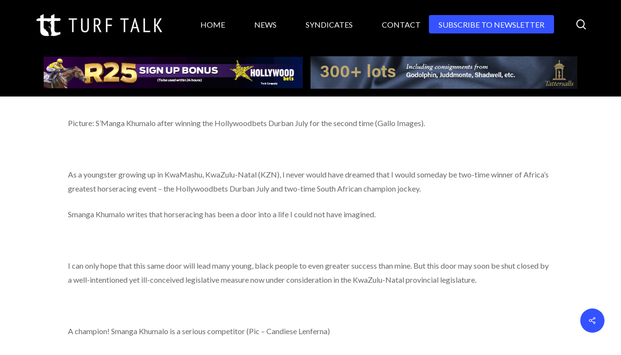

--- FILE ---
content_type: text/html; charset=UTF-8
request_url: https://www.turftalk.co.za/khumalos-plea-to-the-kzn-provincial-legislature/
body_size: 20704
content:
<!doctype html>
<html lang="en-US" class="no-js">
<head>
	<meta charset="UTF-8">
	<meta name="viewport" content="width=device-width, initial-scale=1, maximum-scale=1, user-scalable=0" /><title>Khumalo’s Plea To The KZN Provincial Legislature &#8211; Turf Talk</title>
<meta name='robots' content='max-image-preview:large' />

<!-- Open Graph Meta Tags generated by Blog2Social 873 - https://www.blog2social.com -->
<meta property="og:title" content="Khumalo’s Plea To The KZN Provincial Legislature"/>
<meta property="og:description" content="Picture: S’Manga Khumalo after winning the Hollywoodbets Durban July for the second time (Gallo Images).&nbsp;






&nbsp;

As a youngster growing up in KwaM"/>
<meta property="og:url" content="/khumalos-plea-to-the-kzn-provincial-legislature/"/>
<meta property="og:image" content="https://www.turftalk.co.za/"/>
<meta property="og:type" content="article"/>
<meta property="og:article:published_time" content="2022-09-30 11:21:50"/>
<meta property="og:article:modified_time" content="2022-09-30 11:21:50"/>
<meta property="og:article:tag" content="KZN Provincial Legislature"/>
<meta property="og:article:tag" content="S&#039;Manga Khumalo"/>
<!-- Open Graph Meta Tags generated by Blog2Social 873 - https://www.blog2social.com -->

<!-- Twitter Card generated by Blog2Social 873 - https://www.blog2social.com -->
<meta name="twitter:card" content="summary">
<meta name="twitter:title" content="Khumalo’s Plea To The KZN Provincial Legislature"/>
<meta name="twitter:description" content="Picture: S’Manga Khumalo after winning the Hollywoodbets Durban July for the second time (Gallo Images).&nbsp;






&nbsp;

As a youngster growing up in KwaM"/>
<meta name="twitter:image" content="https://www.turftalk.co.za/"/>
<!-- Twitter Card generated by Blog2Social 873 - https://www.blog2social.com -->
<meta name="author" content="admin"/>
<link rel='dns-prefetch' href='//fonts.googleapis.com' />
<link rel="alternate" type="application/rss+xml" title="Turf Talk &raquo; Feed" href="https://www.turftalk.co.za/feed/" />
<link rel="alternate" title="oEmbed (JSON)" type="application/json+oembed" href="https://www.turftalk.co.za/wp-json/oembed/1.0/embed?url=https%3A%2F%2Fwww.turftalk.co.za%2Fkhumalos-plea-to-the-kzn-provincial-legislature%2F" />
<link rel="alternate" title="oEmbed (XML)" type="text/xml+oembed" href="https://www.turftalk.co.za/wp-json/oembed/1.0/embed?url=https%3A%2F%2Fwww.turftalk.co.za%2Fkhumalos-plea-to-the-kzn-provincial-legislature%2F&#038;format=xml" />
		<style>
			.lazyload,
			.lazyloading {
				max-width: 100%;
			}
		</style>
		<style id='wp-img-auto-sizes-contain-inline-css' type='text/css'>
img:is([sizes=auto i],[sizes^="auto," i]){contain-intrinsic-size:3000px 1500px}
/*# sourceURL=wp-img-auto-sizes-contain-inline-css */
</style>
<link rel='stylesheet' id='dashicons-css' href='https://www.turftalk.co.za/wp-includes/css/dashicons.min.css?ver=6.9' type='text/css' media='all' />
<link rel='stylesheet' id='post-views-counter-frontend-css' href='https://www.turftalk.co.za/wp-content/plugins/post-views-counter/css/frontend.css?ver=1.7.3' type='text/css' media='all' />
<style id='wp-block-library-inline-css' type='text/css'>
:root{--wp-block-synced-color:#7a00df;--wp-block-synced-color--rgb:122,0,223;--wp-bound-block-color:var(--wp-block-synced-color);--wp-editor-canvas-background:#ddd;--wp-admin-theme-color:#007cba;--wp-admin-theme-color--rgb:0,124,186;--wp-admin-theme-color-darker-10:#006ba1;--wp-admin-theme-color-darker-10--rgb:0,107,160.5;--wp-admin-theme-color-darker-20:#005a87;--wp-admin-theme-color-darker-20--rgb:0,90,135;--wp-admin-border-width-focus:2px}@media (min-resolution:192dpi){:root{--wp-admin-border-width-focus:1.5px}}.wp-element-button{cursor:pointer}:root .has-very-light-gray-background-color{background-color:#eee}:root .has-very-dark-gray-background-color{background-color:#313131}:root .has-very-light-gray-color{color:#eee}:root .has-very-dark-gray-color{color:#313131}:root .has-vivid-green-cyan-to-vivid-cyan-blue-gradient-background{background:linear-gradient(135deg,#00d084,#0693e3)}:root .has-purple-crush-gradient-background{background:linear-gradient(135deg,#34e2e4,#4721fb 50%,#ab1dfe)}:root .has-hazy-dawn-gradient-background{background:linear-gradient(135deg,#faaca8,#dad0ec)}:root .has-subdued-olive-gradient-background{background:linear-gradient(135deg,#fafae1,#67a671)}:root .has-atomic-cream-gradient-background{background:linear-gradient(135deg,#fdd79a,#004a59)}:root .has-nightshade-gradient-background{background:linear-gradient(135deg,#330968,#31cdcf)}:root .has-midnight-gradient-background{background:linear-gradient(135deg,#020381,#2874fc)}:root{--wp--preset--font-size--normal:16px;--wp--preset--font-size--huge:42px}.has-regular-font-size{font-size:1em}.has-larger-font-size{font-size:2.625em}.has-normal-font-size{font-size:var(--wp--preset--font-size--normal)}.has-huge-font-size{font-size:var(--wp--preset--font-size--huge)}.has-text-align-center{text-align:center}.has-text-align-left{text-align:left}.has-text-align-right{text-align:right}.has-fit-text{white-space:nowrap!important}#end-resizable-editor-section{display:none}.aligncenter{clear:both}.items-justified-left{justify-content:flex-start}.items-justified-center{justify-content:center}.items-justified-right{justify-content:flex-end}.items-justified-space-between{justify-content:space-between}.screen-reader-text{border:0;clip-path:inset(50%);height:1px;margin:-1px;overflow:hidden;padding:0;position:absolute;width:1px;word-wrap:normal!important}.screen-reader-text:focus{background-color:#ddd;clip-path:none;color:#444;display:block;font-size:1em;height:auto;left:5px;line-height:normal;padding:15px 23px 14px;text-decoration:none;top:5px;width:auto;z-index:100000}html :where(.has-border-color){border-style:solid}html :where([style*=border-top-color]){border-top-style:solid}html :where([style*=border-right-color]){border-right-style:solid}html :where([style*=border-bottom-color]){border-bottom-style:solid}html :where([style*=border-left-color]){border-left-style:solid}html :where([style*=border-width]){border-style:solid}html :where([style*=border-top-width]){border-top-style:solid}html :where([style*=border-right-width]){border-right-style:solid}html :where([style*=border-bottom-width]){border-bottom-style:solid}html :where([style*=border-left-width]){border-left-style:solid}html :where(img[class*=wp-image-]){height:auto;max-width:100%}:where(figure){margin:0 0 1em}html :where(.is-position-sticky){--wp-admin--admin-bar--position-offset:var(--wp-admin--admin-bar--height,0px)}@media screen and (max-width:600px){html :where(.is-position-sticky){--wp-admin--admin-bar--position-offset:0px}}

/*# sourceURL=wp-block-library-inline-css */
</style><style id='global-styles-inline-css' type='text/css'>
:root{--wp--preset--aspect-ratio--square: 1;--wp--preset--aspect-ratio--4-3: 4/3;--wp--preset--aspect-ratio--3-4: 3/4;--wp--preset--aspect-ratio--3-2: 3/2;--wp--preset--aspect-ratio--2-3: 2/3;--wp--preset--aspect-ratio--16-9: 16/9;--wp--preset--aspect-ratio--9-16: 9/16;--wp--preset--color--black: #000000;--wp--preset--color--cyan-bluish-gray: #abb8c3;--wp--preset--color--white: #ffffff;--wp--preset--color--pale-pink: #f78da7;--wp--preset--color--vivid-red: #cf2e2e;--wp--preset--color--luminous-vivid-orange: #ff6900;--wp--preset--color--luminous-vivid-amber: #fcb900;--wp--preset--color--light-green-cyan: #7bdcb5;--wp--preset--color--vivid-green-cyan: #00d084;--wp--preset--color--pale-cyan-blue: #8ed1fc;--wp--preset--color--vivid-cyan-blue: #0693e3;--wp--preset--color--vivid-purple: #9b51e0;--wp--preset--gradient--vivid-cyan-blue-to-vivid-purple: linear-gradient(135deg,rgb(6,147,227) 0%,rgb(155,81,224) 100%);--wp--preset--gradient--light-green-cyan-to-vivid-green-cyan: linear-gradient(135deg,rgb(122,220,180) 0%,rgb(0,208,130) 100%);--wp--preset--gradient--luminous-vivid-amber-to-luminous-vivid-orange: linear-gradient(135deg,rgb(252,185,0) 0%,rgb(255,105,0) 100%);--wp--preset--gradient--luminous-vivid-orange-to-vivid-red: linear-gradient(135deg,rgb(255,105,0) 0%,rgb(207,46,46) 100%);--wp--preset--gradient--very-light-gray-to-cyan-bluish-gray: linear-gradient(135deg,rgb(238,238,238) 0%,rgb(169,184,195) 100%);--wp--preset--gradient--cool-to-warm-spectrum: linear-gradient(135deg,rgb(74,234,220) 0%,rgb(151,120,209) 20%,rgb(207,42,186) 40%,rgb(238,44,130) 60%,rgb(251,105,98) 80%,rgb(254,248,76) 100%);--wp--preset--gradient--blush-light-purple: linear-gradient(135deg,rgb(255,206,236) 0%,rgb(152,150,240) 100%);--wp--preset--gradient--blush-bordeaux: linear-gradient(135deg,rgb(254,205,165) 0%,rgb(254,45,45) 50%,rgb(107,0,62) 100%);--wp--preset--gradient--luminous-dusk: linear-gradient(135deg,rgb(255,203,112) 0%,rgb(199,81,192) 50%,rgb(65,88,208) 100%);--wp--preset--gradient--pale-ocean: linear-gradient(135deg,rgb(255,245,203) 0%,rgb(182,227,212) 50%,rgb(51,167,181) 100%);--wp--preset--gradient--electric-grass: linear-gradient(135deg,rgb(202,248,128) 0%,rgb(113,206,126) 100%);--wp--preset--gradient--midnight: linear-gradient(135deg,rgb(2,3,129) 0%,rgb(40,116,252) 100%);--wp--preset--font-size--small: 13px;--wp--preset--font-size--medium: 20px;--wp--preset--font-size--large: 36px;--wp--preset--font-size--x-large: 42px;--wp--preset--spacing--20: 0.44rem;--wp--preset--spacing--30: 0.67rem;--wp--preset--spacing--40: 1rem;--wp--preset--spacing--50: 1.5rem;--wp--preset--spacing--60: 2.25rem;--wp--preset--spacing--70: 3.38rem;--wp--preset--spacing--80: 5.06rem;--wp--preset--shadow--natural: 6px 6px 9px rgba(0, 0, 0, 0.2);--wp--preset--shadow--deep: 12px 12px 50px rgba(0, 0, 0, 0.4);--wp--preset--shadow--sharp: 6px 6px 0px rgba(0, 0, 0, 0.2);--wp--preset--shadow--outlined: 6px 6px 0px -3px rgb(255, 255, 255), 6px 6px rgb(0, 0, 0);--wp--preset--shadow--crisp: 6px 6px 0px rgb(0, 0, 0);}:root { --wp--style--global--content-size: 1300px;--wp--style--global--wide-size: 1300px; }:where(body) { margin: 0; }.wp-site-blocks > .alignleft { float: left; margin-right: 2em; }.wp-site-blocks > .alignright { float: right; margin-left: 2em; }.wp-site-blocks > .aligncenter { justify-content: center; margin-left: auto; margin-right: auto; }:where(.is-layout-flex){gap: 0.5em;}:where(.is-layout-grid){gap: 0.5em;}.is-layout-flow > .alignleft{float: left;margin-inline-start: 0;margin-inline-end: 2em;}.is-layout-flow > .alignright{float: right;margin-inline-start: 2em;margin-inline-end: 0;}.is-layout-flow > .aligncenter{margin-left: auto !important;margin-right: auto !important;}.is-layout-constrained > .alignleft{float: left;margin-inline-start: 0;margin-inline-end: 2em;}.is-layout-constrained > .alignright{float: right;margin-inline-start: 2em;margin-inline-end: 0;}.is-layout-constrained > .aligncenter{margin-left: auto !important;margin-right: auto !important;}.is-layout-constrained > :where(:not(.alignleft):not(.alignright):not(.alignfull)){max-width: var(--wp--style--global--content-size);margin-left: auto !important;margin-right: auto !important;}.is-layout-constrained > .alignwide{max-width: var(--wp--style--global--wide-size);}body .is-layout-flex{display: flex;}.is-layout-flex{flex-wrap: wrap;align-items: center;}.is-layout-flex > :is(*, div){margin: 0;}body .is-layout-grid{display: grid;}.is-layout-grid > :is(*, div){margin: 0;}body{padding-top: 0px;padding-right: 0px;padding-bottom: 0px;padding-left: 0px;}:root :where(.wp-element-button, .wp-block-button__link){background-color: #32373c;border-width: 0;color: #fff;font-family: inherit;font-size: inherit;font-style: inherit;font-weight: inherit;letter-spacing: inherit;line-height: inherit;padding-top: calc(0.667em + 2px);padding-right: calc(1.333em + 2px);padding-bottom: calc(0.667em + 2px);padding-left: calc(1.333em + 2px);text-decoration: none;text-transform: inherit;}.has-black-color{color: var(--wp--preset--color--black) !important;}.has-cyan-bluish-gray-color{color: var(--wp--preset--color--cyan-bluish-gray) !important;}.has-white-color{color: var(--wp--preset--color--white) !important;}.has-pale-pink-color{color: var(--wp--preset--color--pale-pink) !important;}.has-vivid-red-color{color: var(--wp--preset--color--vivid-red) !important;}.has-luminous-vivid-orange-color{color: var(--wp--preset--color--luminous-vivid-orange) !important;}.has-luminous-vivid-amber-color{color: var(--wp--preset--color--luminous-vivid-amber) !important;}.has-light-green-cyan-color{color: var(--wp--preset--color--light-green-cyan) !important;}.has-vivid-green-cyan-color{color: var(--wp--preset--color--vivid-green-cyan) !important;}.has-pale-cyan-blue-color{color: var(--wp--preset--color--pale-cyan-blue) !important;}.has-vivid-cyan-blue-color{color: var(--wp--preset--color--vivid-cyan-blue) !important;}.has-vivid-purple-color{color: var(--wp--preset--color--vivid-purple) !important;}.has-black-background-color{background-color: var(--wp--preset--color--black) !important;}.has-cyan-bluish-gray-background-color{background-color: var(--wp--preset--color--cyan-bluish-gray) !important;}.has-white-background-color{background-color: var(--wp--preset--color--white) !important;}.has-pale-pink-background-color{background-color: var(--wp--preset--color--pale-pink) !important;}.has-vivid-red-background-color{background-color: var(--wp--preset--color--vivid-red) !important;}.has-luminous-vivid-orange-background-color{background-color: var(--wp--preset--color--luminous-vivid-orange) !important;}.has-luminous-vivid-amber-background-color{background-color: var(--wp--preset--color--luminous-vivid-amber) !important;}.has-light-green-cyan-background-color{background-color: var(--wp--preset--color--light-green-cyan) !important;}.has-vivid-green-cyan-background-color{background-color: var(--wp--preset--color--vivid-green-cyan) !important;}.has-pale-cyan-blue-background-color{background-color: var(--wp--preset--color--pale-cyan-blue) !important;}.has-vivid-cyan-blue-background-color{background-color: var(--wp--preset--color--vivid-cyan-blue) !important;}.has-vivid-purple-background-color{background-color: var(--wp--preset--color--vivid-purple) !important;}.has-black-border-color{border-color: var(--wp--preset--color--black) !important;}.has-cyan-bluish-gray-border-color{border-color: var(--wp--preset--color--cyan-bluish-gray) !important;}.has-white-border-color{border-color: var(--wp--preset--color--white) !important;}.has-pale-pink-border-color{border-color: var(--wp--preset--color--pale-pink) !important;}.has-vivid-red-border-color{border-color: var(--wp--preset--color--vivid-red) !important;}.has-luminous-vivid-orange-border-color{border-color: var(--wp--preset--color--luminous-vivid-orange) !important;}.has-luminous-vivid-amber-border-color{border-color: var(--wp--preset--color--luminous-vivid-amber) !important;}.has-light-green-cyan-border-color{border-color: var(--wp--preset--color--light-green-cyan) !important;}.has-vivid-green-cyan-border-color{border-color: var(--wp--preset--color--vivid-green-cyan) !important;}.has-pale-cyan-blue-border-color{border-color: var(--wp--preset--color--pale-cyan-blue) !important;}.has-vivid-cyan-blue-border-color{border-color: var(--wp--preset--color--vivid-cyan-blue) !important;}.has-vivid-purple-border-color{border-color: var(--wp--preset--color--vivid-purple) !important;}.has-vivid-cyan-blue-to-vivid-purple-gradient-background{background: var(--wp--preset--gradient--vivid-cyan-blue-to-vivid-purple) !important;}.has-light-green-cyan-to-vivid-green-cyan-gradient-background{background: var(--wp--preset--gradient--light-green-cyan-to-vivid-green-cyan) !important;}.has-luminous-vivid-amber-to-luminous-vivid-orange-gradient-background{background: var(--wp--preset--gradient--luminous-vivid-amber-to-luminous-vivid-orange) !important;}.has-luminous-vivid-orange-to-vivid-red-gradient-background{background: var(--wp--preset--gradient--luminous-vivid-orange-to-vivid-red) !important;}.has-very-light-gray-to-cyan-bluish-gray-gradient-background{background: var(--wp--preset--gradient--very-light-gray-to-cyan-bluish-gray) !important;}.has-cool-to-warm-spectrum-gradient-background{background: var(--wp--preset--gradient--cool-to-warm-spectrum) !important;}.has-blush-light-purple-gradient-background{background: var(--wp--preset--gradient--blush-light-purple) !important;}.has-blush-bordeaux-gradient-background{background: var(--wp--preset--gradient--blush-bordeaux) !important;}.has-luminous-dusk-gradient-background{background: var(--wp--preset--gradient--luminous-dusk) !important;}.has-pale-ocean-gradient-background{background: var(--wp--preset--gradient--pale-ocean) !important;}.has-electric-grass-gradient-background{background: var(--wp--preset--gradient--electric-grass) !important;}.has-midnight-gradient-background{background: var(--wp--preset--gradient--midnight) !important;}.has-small-font-size{font-size: var(--wp--preset--font-size--small) !important;}.has-medium-font-size{font-size: var(--wp--preset--font-size--medium) !important;}.has-large-font-size{font-size: var(--wp--preset--font-size--large) !important;}.has-x-large-font-size{font-size: var(--wp--preset--font-size--x-large) !important;}
/*# sourceURL=global-styles-inline-css */
</style>

<link rel='stylesheet' id='salient-social-css' href='https://www.turftalk.co.za/wp-content/plugins/salient-social/css/style.css?ver=1.2.6' type='text/css' media='all' />
<style id='salient-social-inline-css' type='text/css'>

  .sharing-default-minimal .nectar-love.loved,
  body .nectar-social[data-color-override="override"].fixed > a:before, 
  body .nectar-social[data-color-override="override"].fixed .nectar-social-inner a,
  .sharing-default-minimal .nectar-social[data-color-override="override"] .nectar-social-inner a:hover,
  .nectar-social.vertical[data-color-override="override"] .nectar-social-inner a:hover {
    background-color: #3452ff;
  }
  .nectar-social.hover .nectar-love.loved,
  .nectar-social.hover > .nectar-love-button a:hover,
  .nectar-social[data-color-override="override"].hover > div a:hover,
  #single-below-header .nectar-social[data-color-override="override"].hover > div a:hover,
  .nectar-social[data-color-override="override"].hover .share-btn:hover,
  .sharing-default-minimal .nectar-social[data-color-override="override"] .nectar-social-inner a {
    border-color: #3452ff;
  }
  #single-below-header .nectar-social.hover .nectar-love.loved i,
  #single-below-header .nectar-social.hover[data-color-override="override"] a:hover,
  #single-below-header .nectar-social.hover[data-color-override="override"] a:hover i,
  #single-below-header .nectar-social.hover .nectar-love-button a:hover i,
  .nectar-love:hover i,
  .hover .nectar-love:hover .total_loves,
  .nectar-love.loved i,
  .nectar-social.hover .nectar-love.loved .total_loves,
  .nectar-social.hover .share-btn:hover, 
  .nectar-social[data-color-override="override"].hover .nectar-social-inner a:hover,
  .nectar-social[data-color-override="override"].hover > div:hover span,
  .sharing-default-minimal .nectar-social[data-color-override="override"] .nectar-social-inner a:not(:hover) i,
  .sharing-default-minimal .nectar-social[data-color-override="override"] .nectar-social-inner a:not(:hover) {
    color: #3452ff;
  }
/*# sourceURL=salient-social-inline-css */
</style>
<link rel='stylesheet' id='bodhi-svgs-attachment-css' href='https://www.turftalk.co.za/wp-content/plugins/svg-support/css/svgs-attachment.css' type='text/css' media='all' />
<link rel='stylesheet' id='salient-grid-system-css' href='https://www.turftalk.co.za/wp-content/themes/salient/css/build/grid-system.css?ver=18.0.2' type='text/css' media='all' />
<link rel='stylesheet' id='main-styles-css' href='https://www.turftalk.co.za/wp-content/themes/salient/css/build/style.css?ver=18.0.2' type='text/css' media='all' />
<style id='main-styles-inline-css' type='text/css'>

		@font-face{
		     font-family:'Open Sans';
		     src:url('https://www.turftalk.co.za/wp-content/themes/salient/css/fonts/OpenSans-Light.woff') format('woff');
		     font-weight:300;
		     font-style:normal; 
		}
		 @font-face{
		     font-family:'Open Sans';
		     src:url('https://www.turftalk.co.za/wp-content/themes/salient/css/fonts/OpenSans-Regular.woff') format('woff');
		     font-weight:400;
		     font-style:normal; 
		}
		 @font-face{
		     font-family:'Open Sans';
		     src:url('https://www.turftalk.co.za/wp-content/themes/salient/css/fonts/OpenSans-SemiBold.woff') format('woff');
		     font-weight:600;
		     font-style:normal; 
		}
		 @font-face{
		     font-family:'Open Sans';
		     src:url('https://www.turftalk.co.za/wp-content/themes/salient/css/fonts/OpenSans-Bold.woff') format('woff');
		     font-weight:700;
		     font-style:normal; 
		}
body[data-bg-header] .container-wrap {
				padding-bottom: 0;
			}
			#pagination {
				margin-bottom: 40px;
			}
/*# sourceURL=main-styles-inline-css */
</style>
<link rel='stylesheet' id='nectar-header-layout-centered-menu-css' href='https://www.turftalk.co.za/wp-content/themes/salient/css/build/header/header-layout-centered-menu.css?ver=18.0.2' type='text/css' media='all' />
<link rel='stylesheet' id='nectar-single-styles-css' href='https://www.turftalk.co.za/wp-content/themes/salient/css/build/single.css?ver=18.0.2' type='text/css' media='all' />
<link rel='stylesheet' id='nectar-owl-carousel-css' href='https://www.turftalk.co.za/wp-content/themes/salient/css/build/plugins/owl-carousel.css?ver=18.0.2' type='text/css' media='all' />
<link rel='stylesheet' id='nectar-brands-css' href='https://www.turftalk.co.za/wp-content/themes/salient/css/nectar-brands.css?ver=18.0.2' type='text/css' media='all' />
<link rel='stylesheet' id='responsive-css' href='https://www.turftalk.co.za/wp-content/themes/salient/css/build/responsive.css?ver=18.0.2' type='text/css' media='all' />
<link rel='stylesheet' id='skin-material-css' href='https://www.turftalk.co.za/wp-content/themes/salient/css/build/skin-material.css?ver=18.0.2' type='text/css' media='all' />
<link rel='stylesheet' id='salient-wp-menu-dynamic-css' href='https://www.turftalk.co.za/wp-content/uploads/salient/menu-dynamic.css?ver=29085' type='text/css' media='all' />
<link rel='stylesheet' id='js_composer_front-css' href='https://www.turftalk.co.za/wp-content/themes/salient/css/build/plugins/js_composer.css?ver=18.0.2' type='text/css' media='all' />
<link rel='stylesheet' id='nectar-widget-posts-css' href='https://www.turftalk.co.za/wp-content/themes/salient/css/build/elements/widget-nectar-posts.css?ver=18.0.2' type='text/css' media='all' />
<link rel='stylesheet' id='dynamic-css-css' href='https://www.turftalk.co.za/wp-content/uploads/salient/salient-dynamic-styles.css?ver=48919' type='text/css' media='all' />
<style id='dynamic-css-inline-css' type='text/css'>
@media only screen and (min-width:1000px){body #ajax-content-wrap.no-scroll{min-height:calc(100vh - 100px);height:calc(100vh - 100px)!important;}}@media only screen and (min-width:1000px){#page-header-wrap.fullscreen-header,#page-header-wrap.fullscreen-header #page-header-bg,html:not(.nectar-box-roll-loaded) .nectar-box-roll > #page-header-bg.fullscreen-header,.nectar_fullscreen_zoom_recent_projects,#nectar_fullscreen_rows:not(.afterLoaded) > div{height:calc(100vh - 99px);}.wpb_row.vc_row-o-full-height.top-level,.wpb_row.vc_row-o-full-height.top-level > .col.span_12{min-height:calc(100vh - 99px);}html:not(.nectar-box-roll-loaded) .nectar-box-roll > #page-header-bg.fullscreen-header{top:100px;}.nectar-slider-wrap[data-fullscreen="true"]:not(.loaded),.nectar-slider-wrap[data-fullscreen="true"]:not(.loaded) .swiper-container{height:calc(100vh - 98px)!important;}.admin-bar .nectar-slider-wrap[data-fullscreen="true"]:not(.loaded),.admin-bar .nectar-slider-wrap[data-fullscreen="true"]:not(.loaded) .swiper-container{height:calc(100vh - 98px - 32px)!important;}}.admin-bar[class*="page-template-template-no-header"] .wpb_row.vc_row-o-full-height.top-level,.admin-bar[class*="page-template-template-no-header"] .wpb_row.vc_row-o-full-height.top-level > .col.span_12{min-height:calc(100vh - 32px);}body[class*="page-template-template-no-header"] .wpb_row.vc_row-o-full-height.top-level,body[class*="page-template-template-no-header"] .wpb_row.vc_row-o-full-height.top-level > .col.span_12{min-height:100vh;}@media only screen and (max-width:999px){.using-mobile-browser #nectar_fullscreen_rows:not(.afterLoaded):not([data-mobile-disable="on"]) > div{height:calc(100vh - 126px);}.using-mobile-browser .wpb_row.vc_row-o-full-height.top-level,.using-mobile-browser .wpb_row.vc_row-o-full-height.top-level > .col.span_12,[data-permanent-transparent="1"].using-mobile-browser .wpb_row.vc_row-o-full-height.top-level,[data-permanent-transparent="1"].using-mobile-browser .wpb_row.vc_row-o-full-height.top-level > .col.span_12{min-height:calc(100vh - 126px);}html:not(.nectar-box-roll-loaded) .nectar-box-roll > #page-header-bg.fullscreen-header,.nectar_fullscreen_zoom_recent_projects,.nectar-slider-wrap[data-fullscreen="true"]:not(.loaded),.nectar-slider-wrap[data-fullscreen="true"]:not(.loaded) .swiper-container,#nectar_fullscreen_rows:not(.afterLoaded):not([data-mobile-disable="on"]) > div{height:calc(100vh - 73px);}.wpb_row.vc_row-o-full-height.top-level,.wpb_row.vc_row-o-full-height.top-level > .col.span_12{min-height:calc(100vh - 73px);}body[data-transparent-header="false"] #ajax-content-wrap.no-scroll{min-height:calc(100vh - 73px);height:calc(100vh - 73px);}}#ajax-content-wrap .vc_row.left_padding_90px > .row_col_wrap_12,.nectar-global-section .vc_row.left_padding_90px > .row_col_wrap_12{padding-left:90px;}#ajax-content-wrap .vc_row.right_padding_90px > .row_col_wrap_12,.nectar-global-section .vc_row.right_padding_90px > .row_col_wrap_12{padding-right:90px;}@media only screen,print{.wpb_column.top_padding_desktop_3pct > .vc_column-inner{padding-top:3%;}.wpb_column.right_padding_desktop_3pct > .vc_column-inner{padding-right:3%;}.wpb_column.bottom_padding_desktop_3pct > .vc_column-inner{padding-bottom:3%;}}@media only screen,print{.wpb_column.top_padding_desktop_3pct > .n-sticky > .vc_column-inner{padding-top:3%;}.wpb_column.right_padding_desktop_3pct > .n-sticky > .vc_column-inner{padding-right:3%;}.wpb_column.bottom_padding_desktop_3pct > .n-sticky > .vc_column-inner{padding-bottom:3%;}}.flex_gap_desktop_10px> .vc_column-inner > .wpb_wrapper{gap:10px;}@media only screen and (max-width:999px){#ajax-content-wrap .vc_row.right_padding_tablet_10px > .row_col_wrap_12{padding-right:10px!important;}}@media only screen and (max-width:999px){#ajax-content-wrap .vc_row.left_padding_tablet_10px > .row_col_wrap_12{padding-left:10px!important;}}@media only screen and (max-width:690px){body #ajax-content-wrap .vc_row.right_padding_phone_10px > .row_col_wrap_12{padding-right:10px!important;}}@media only screen and (max-width:690px){body #ajax-content-wrap .vc_row.left_padding_phone_10px > .row_col_wrap_12{padding-left:10px!important;}}.screen-reader-text,.nectar-skip-to-content:not(:focus){border:0;clip:rect(1px,1px,1px,1px);clip-path:inset(50%);height:1px;margin:-1px;overflow:hidden;padding:0;position:absolute!important;width:1px;word-wrap:normal!important;}.row .col img:not([srcset]){width:auto;}.row .col img.img-with-animation.nectar-lazy:not([srcset]){width:100%;}
/*# sourceURL=dynamic-css-inline-css */
</style>
<link rel='stylesheet' id='salient-child-style-css' href='https://www.turftalk.co.za/wp-content/themes/salient-child/style.css?ver=18.0.2' type='text/css' media='all' />
<link rel='stylesheet' id='redux-google-fonts-salient_redux-css' href='https://fonts.googleapis.com/css?family=Lato&#038;ver=6.9' type='text/css' media='all' />
<script type="text/javascript" src="https://www.turftalk.co.za/wp-includes/js/jquery/jquery.min.js?ver=3.7.1" id="jquery-core-js"></script>
<script type="text/javascript" src="https://www.turftalk.co.za/wp-includes/js/jquery/jquery-migrate.min.js?ver=3.4.1" id="jquery-migrate-js"></script>
<link rel="https://api.w.org/" href="https://www.turftalk.co.za/wp-json/" /><link rel="alternate" title="JSON" type="application/json" href="https://www.turftalk.co.za/wp-json/wp/v2/posts/140656" /><link rel="EditURI" type="application/rsd+xml" title="RSD" href="https://www.turftalk.co.za/xmlrpc.php?rsd" />
<meta name="generator" content="WordPress 6.9" />
<link rel="canonical" href="https://www.turftalk.co.za/khumalos-plea-to-the-kzn-provincial-legislature/" />
<link rel='shortlink' href='https://www.turftalk.co.za/?p=140656' />
<meta name="generator" content="auto-sizes 1.7.0">
<meta name="generator" content="performance-lab 4.0.1; plugins: auto-sizes, embed-optimizer, image-prioritizer, nocache-bfcache, speculation-rules, webp-uploads">
<meta name="generator" content="webp-uploads 2.6.1">
		<script>
			document.documentElement.className = document.documentElement.className.replace('no-js', 'js');
		</script>
				<style>
			.no-js img.lazyload {
				display: none;
			}

			figure.wp-block-image img.lazyloading {
				min-width: 150px;
			}

			.lazyload,
			.lazyloading {
				--smush-placeholder-width: 100px;
				--smush-placeholder-aspect-ratio: 1/1;
				width: var(--smush-image-width, var(--smush-placeholder-width)) !important;
				aspect-ratio: var(--smush-image-aspect-ratio, var(--smush-placeholder-aspect-ratio)) !important;
			}

						.lazyload, .lazyloading {
				opacity: 0;
			}

			.lazyloaded {
				opacity: 1;
				transition: opacity 400ms;
				transition-delay: 0ms;
			}

					</style>
		<script type="text/javascript"> var root = document.getElementsByTagName( "html" )[0]; root.setAttribute( "class", "js" ); </script><meta name="generator" content="speculation-rules 1.6.0">
<meta data-od-replaced-content="optimization-detective 1.0.0-beta4" name="generator" content="optimization-detective 1.0.0-beta4; url_metric_groups={0:empty, 480:empty, 600:empty, 782:populated}">
<meta name="generator" content="embed-optimizer 1.0.0-beta3">
<meta name="generator" content="Powered by WPBakery Page Builder - drag and drop page builder for WordPress."/>
<meta name="generator" content="image-prioritizer 1.0.0-beta3">
<link rel="icon" href="https://www.turftalk.co.za/wp-content/uploads/2024/04/cropped-PORTAIT-black-32x32.png" sizes="32x32" />
<link rel="icon" href="https://www.turftalk.co.za/wp-content/uploads/2024/04/cropped-PORTAIT-black-192x192.png" sizes="192x192" />
<link rel="apple-touch-icon" href="https://www.turftalk.co.za/wp-content/uploads/2024/04/cropped-PORTAIT-black-180x180.png" />
<meta name="msapplication-TileImage" content="https://www.turftalk.co.za/wp-content/uploads/2024/04/cropped-PORTAIT-black-270x270.png" />
<noscript><style> .wpb_animate_when_almost_visible { opacity: 1; }</style></noscript><link rel='stylesheet' id='fluent-form-styles-css' href='https://www.turftalk.co.za/wp-content/plugins/fluentform/assets/css/fluent-forms-public.css?ver=6.1.14' type='text/css' media='all' />
<style id='fluent-form-styles-inline-css' type='text/css'>
body {
			--fluentform-danger: #f32e2e;
			--fluentform-primary: var(--nectar-accent-color);
		}
/*# sourceURL=fluent-form-styles-inline-css */
</style>
<link rel='stylesheet' id='fluentform-public-default-css' href='https://www.turftalk.co.za/wp-content/plugins/fluentform/assets/css/fluentform-public-default.css?ver=6.1.14' type='text/css' media='all' />
<link rel='stylesheet' id='font-awesome-css' href='https://www.turftalk.co.za/wp-content/themes/salient/css/font-awesome.min.css?ver=4.7.1' type='text/css' media='all' />
<link data-pagespeed-no-defer data-nowprocket data-wpacu-skip data-no-optimize data-noptimize rel='stylesheet' id='main-styles-non-critical-css' href='https://www.turftalk.co.za/wp-content/themes/salient/css/build/style-non-critical.css?ver=18.0.2' type='text/css' media='all' />
<link data-pagespeed-no-defer data-nowprocket data-wpacu-skip data-no-optimize data-noptimize rel='stylesheet' id='fancyBox-css' href='https://www.turftalk.co.za/wp-content/themes/salient/css/build/plugins/jquery.fancybox.css?ver=3.3.1' type='text/css' media='all' />
<link data-pagespeed-no-defer data-nowprocket data-wpacu-skip data-no-optimize data-noptimize rel='stylesheet' id='nectar-ocm-core-css' href='https://www.turftalk.co.za/wp-content/themes/salient/css/build/off-canvas/core.css?ver=18.0.2' type='text/css' media='all' />
<link data-pagespeed-no-defer data-nowprocket data-wpacu-skip data-no-optimize data-noptimize rel='stylesheet' id='nectar-ocm-slide-out-right-material-css' href='https://www.turftalk.co.za/wp-content/themes/salient/css/build/off-canvas/slide-out-right-material.css?ver=18.0.2' type='text/css' media='all' />
<link data-pagespeed-no-defer data-nowprocket data-wpacu-skip data-no-optimize data-noptimize rel='stylesheet' id='nectar-ocm-slide-out-right-hover-css' href='https://www.turftalk.co.za/wp-content/themes/salient/css/build/off-canvas/slide-out-right-hover.css?ver=18.0.2' type='text/css' media='all' />
</head><body class="wp-singular post-template-default single single-post postid-140656 single-format-standard wp-theme-salient wp-child-theme-salient-child material wpb-js-composer js-comp-ver-8.6.1 vc_responsive global-section-after-header-nav-active" data-footer-reveal="false" data-footer-reveal-shadow="none" data-header-format="centered-menu" data-body-border="off" data-boxed-style="" data-header-breakpoint="1000" data-dropdown-style="minimal" data-cae="easeOutCubic" data-cad="750" data-megamenu-width="contained" data-aie="none" data-ls="fancybox" data-apte="standard" data-hhun="0" data-fancy-form-rcs="default" data-form-style="default" data-form-submit="regular" data-is="minimal" data-button-style="slightly_rounded_shadow" data-user-account-button="false" data-flex-cols="true" data-col-gap="default" data-header-inherit-rc="false" data-header-search="true" data-animated-anchors="true" data-ajax-transitions="false" data-full-width-header="true" data-slide-out-widget-area="true" data-slide-out-widget-area-style="slide-out-from-right" data-user-set-ocm="off" data-loading-animation="none" data-bg-header="false" data-responsive="1" data-ext-responsive="true" data-ext-padding="90" data-header-resize="1" data-header-color="custom" data-transparent-header="false" data-cart="false" data-remove-m-parallax="" data-remove-m-video-bgs="" data-m-animate="0" data-force-header-trans-color="light" data-smooth-scrolling="0" data-permanent-transparent="false" >
	
	<script type="text/javascript">
	 (function(window, document) {

		document.documentElement.classList.remove("no-js");

		if(navigator.userAgent.match(/(Android|iPod|iPhone|iPad|BlackBerry|IEMobile|Opera Mini)/)) {
			document.body.className += " using-mobile-browser mobile ";
		}
		if(navigator.userAgent.match(/Mac/) && navigator.maxTouchPoints && navigator.maxTouchPoints > 2) {
			document.body.className += " using-ios-device ";
		}

		if( !("ontouchstart" in window) ) {

			var body = document.querySelector("body");
			var winW = window.innerWidth;
			var bodyW = body.clientWidth;

			if (winW > bodyW + 4) {
				body.setAttribute("style", "--scroll-bar-w: " + (winW - bodyW - 4) + "px");
			} else {
				body.setAttribute("style", "--scroll-bar-w: 0px");
			}
		}

	 })(window, document);
   </script><nav aria-label="Skip links" class="nectar-skip-to-content-wrap"><a href="#ajax-content-wrap" class="nectar-skip-to-content">Skip to main content</a></nav><div class="ocm-effect-wrap"><div class="ocm-effect-wrap-inner">	
	<div id="header-space"  data-header-mobile-fixed='1'></div> 
	
		<div id="header-outer" data-has-menu="true" data-has-buttons="yes" data-header-button_style="default" data-using-pr-menu="true" data-mobile-fixed="1" data-ptnm="false" data-lhe="animated_underline" data-user-set-bg="#000000" data-format="centered-menu" data-permanent-transparent="false" data-megamenu-rt="0" data-remove-fixed="0" data-header-resize="1" data-cart="false" data-transparency-option="0" data-box-shadow="large" data-shrink-num="6" data-using-secondary="0" data-using-logo="1" data-logo-height="70" data-m-logo-height="50" data-padding="15" data-full-width="true" data-condense="false" >
		
<div id="search-outer" class="nectar">
	<div id="search">
		<div class="container">
			 <div id="search-box">
				 <div class="inner-wrap">
					 <div class="col span_12">
						  <form role="search" action="https://www.turftalk.co.za/" method="GET">
														 <input type="text" name="s"  value="" aria-label="Search" placeholder="Search" />
							 
						<span>Hit enter to search or ESC to close</span>
						<button aria-label="Search" class="search-box__button" type="submit">Search</button>						</form>
					</div><!--/span_12-->
				</div><!--/inner-wrap-->
			 </div><!--/search-box-->
			 <div id="close"><a href="#" role="button"><span class="screen-reader-text">Close Search</span>
				<span class="close-wrap"> <span class="close-line close-line1" role="presentation"></span> <span class="close-line close-line2" role="presentation"></span> </span>				 </a></div>
		 </div><!--/container-->
	</div><!--/search-->
</div><!--/search-outer-->

<header id="top" role="banner" aria-label="Main Menu">
		<div class="container">
		<div class="row">
			<div class="col span_3">
								<a id="logo" href="https://www.turftalk.co.za" data-supplied-ml-starting-dark="false" data-supplied-ml-starting="false" data-supplied-ml="false" >
					<img data-od-xpath="/HTML/BODY/DIV[@class=&apos;ocm-effect-wrap&apos;]/*[1][self::DIV]/*[2][self::DIV]/*[2][self::HEADER]/*[1][self::DIV]/*[1][self::DIV]/*[1][self::DIV]/*[1][self::A]/*[1][self::IMG]" class="stnd skip-lazy dark-version" width="272" height="70" alt="Turf Talk" src="https://www.turftalk.co.za/wp-content/uploads/2023/09/ttalklogo70px-2.jpg"  />				</a>
							</div><!--/span_3-->

			<div class="col span_9 col_last">
									<div class="nectar-mobile-only mobile-header"><div class="inner"></div></div>
									<a class="mobile-search" href="#searchbox"><span class="nectar-icon icon-salient-search" aria-hidden="true"></span><span class="screen-reader-text">search</span></a>
														<div class="slide-out-widget-area-toggle mobile-icon slide-out-from-right" data-custom-color="false" data-icon-animation="simple-transform">
						<div> <a href="#slide-out-widget-area" role="button" aria-label="Navigation Menu" aria-expanded="false" class="closed">
							<span class="screen-reader-text">Menu</span><span aria-hidden="true"> <i class="lines-button x2"> <i class="lines"></i> </i> </span>						</a></div>
					</div>
				
									<nav aria-label="Main Menu">
													<ul class="sf-menu">
								<li id="menu-item-149251" class="menu-item menu-item-type-post_type menu-item-object-page menu-item-home current-post-parent nectar-regular-menu-item menu-item-149251"><a href="https://www.turftalk.co.za/"><span class="menu-title-text">HOME</span></a></li>
<li id="menu-item-150098" class="menu-item menu-item-type-post_type menu-item-object-page menu-item-has-children nectar-regular-menu-item menu-item-150098"><a href="https://www.turftalk.co.za/news/" aria-haspopup="true" aria-expanded="false"><span class="menu-title-text">NEWS</span></a>
<ul class="sub-menu">
	<li id="menu-item-150084" class="menu-item menu-item-type-taxonomy menu-item-object-category current-post-ancestor current-menu-parent current-post-parent nectar-regular-menu-item menu-item-150084"><a href="https://www.turftalk.co.za/category/featured/"><span class="menu-title-text">Featured Articles</span></a></li>
	<li id="menu-item-150082" class="menu-item menu-item-type-taxonomy menu-item-object-category current-post-ancestor current-menu-parent current-post-parent nectar-regular-menu-item menu-item-150082"><a href="https://www.turftalk.co.za/category/south-african-horseracing-news/"><span class="menu-title-text">SA Racing</span></a></li>
	<li id="menu-item-150083" class="menu-item menu-item-type-taxonomy menu-item-object-category nectar-regular-menu-item menu-item-150083"><a href="https://www.turftalk.co.za/category/international-racing-news/"><span class="menu-title-text">International Racing</span></a></li>
	<li id="menu-item-150085" class="menu-item menu-item-type-taxonomy menu-item-object-category nectar-regular-menu-item menu-item-150085"><a href="https://www.turftalk.co.za/category/newsletter/"><span class="menu-title-text">Newsletters</span></a></li>
</ul>
</li>
<li id="menu-item-150218" class="menu-item menu-item-type-post_type menu-item-object-page nectar-regular-menu-item menu-item-150218"><a href="https://www.turftalk.co.za/syndicates/"><span class="menu-title-text">SYNDICATES</span></a></li>
<li id="menu-item-150212" class="menu-item menu-item-type-post_type menu-item-object-page nectar-regular-menu-item menu-item-150212"><a href="https://www.turftalk.co.za/contact/"><span class="menu-title-text">CONTACT</span></a></li>
							</ul>
													<ul class="buttons sf-menu" data-user-set-ocm="off"><li id="menu-item-149250" class="menu-item menu-item-type-custom menu-item-object-custom button_solid_color menu-item-149250"><a href="#subscribe"><span class="menu-title-text">SUBSCRIBE TO NEWSLETTER</span></a></li>
<li id="search-btn"><div><a href="#searchbox"><span class="icon-salient-search" aria-hidden="true"></span><span class="screen-reader-text">search</span></a></div> </li></ul>
						
					</nav>

					<div class="logo-spacing" data-using-image="true"><img data-od-xpath="/HTML/BODY/DIV[@class=&apos;ocm-effect-wrap&apos;]/*[1][self::DIV]/*[2][self::DIV]/*[2][self::HEADER]/*[1][self::DIV]/*[1][self::DIV]/*[2][self::DIV]/*[5][self::DIV]/*[1][self::IMG]" class="hidden-logo skip-lazy" alt="Turf Talk" width="272" height="70" src="https://www.turftalk.co.za/wp-content/uploads/2023/09/ttalklogo70px-2.jpg" /></div>
				</div><!--/span_9-->

				
			</div><!--/row-->
					</div><!--/container-->
	</header>		
	</div>
		<div id="ajax-content-wrap">
<div class="nectar-global-section after-nav" role="contentinfo"><div class="container normal-container row">
		<div id="fws_69790c218ce5c"  data-column-margin="default" data-midnight="dark"  class="wpb_row vc_row-fluid vc_row full-width-content has-row-bg-color vc_row-o-equal-height vc_row-flex vc_row-o-content-middle  right_padding_90px left_padding_90px right_padding_tablet_10px right_padding_phone_10px left_padding_tablet_10px left_padding_phone_10px"  style="padding-top: 0px; padding-bottom: 0px; --row-bg-color: #000000;"><div class="row-bg-wrap" data-bg-animation="none" data-bg-animation-delay="" data-bg-overlay="false"><div class="inner-wrap row-bg-layer" ><div class="row-bg viewport-desktop using-bg-color"  style="background-color: #000000; "></div></div></div><div class="row_col_wrap_12 col span_12 dark left">
	<div  class="vc_col-sm-6 wpb_column column_container vc_column_container col top_padding_desktop_3pct right_padding_desktop_3pct bottom_padding_desktop_3pct flex_gap_desktop_10px "  data-padding-pos="all" data-has-bg-color="false" data-bg-color="" data-bg-opacity="1" data-animation="" data-delay="0" >
		<div class="vc_column-inner" >
			<div class="wpb_wrapper">
				<div class="img-with-aniamtion-wrap " data-max-width="100%" data-max-width-mobile="default" data-shadow="none" data-animation="none" >
      <div class="inner">
        <div class="hover-wrap"> 
          <div class="hover-wrap-inner">
            <a href="https://wlhollywoodbets.adsrv.eacdn.com/C.ashx?btag=a_1336b_3504c_&#038;affid=655478&#038;siteid=1336&#038;adid=3504&#038;c=" target="_blank" class="">
              <img data-od-xpath="/HTML/BODY/DIV[@class=&apos;ocm-effect-wrap&apos;]/*[1][self::DIV]/*[3][self::DIV]/*[1][self::DIV]/*[1][self::DIV]/*[1][self::DIV]/*[2][self::DIV]/*[1][self::DIV]/*[1][self::DIV]/*[1][self::DIV]/*[1][self::DIV]/*[1][self::DIV]/*[1][self::DIV]/*[1][self::DIV]/*[1][self::A]/*[1][self::IMG]" class="img-with-animation skip-lazy" data-delay="0" height="90" width="728" data-animation="none" src="https://www.turftalk.co.za/wp-content/uploads/2023/09/HWBM0781_R25-Sign-up-Banner-Horse-Racing_728-X-90.gif" alt=""  />
            </a>
          </div>
        </div>
        
      </div>
      </div>
			</div> 
		</div>
	</div> 

	<div  class="vc_col-sm-6 wpb_column column_container vc_column_container col no-extra-padding inherit_tablet inherit_phone flex_gap_desktop_10px "  data-padding-pos="all" data-has-bg-color="false" data-bg-color="" data-bg-opacity="1" data-animation="" data-delay="0" >
		<div class="vc_column-inner" >
			<div class="wpb_wrapper">
				<div class="img-with-aniamtion-wrap " data-max-width="100%" data-max-width-mobile="default" data-shadow="none" data-animation="none" >
      <div class="inner">
        <div class="hover-wrap"> 
          <div class="hover-wrap-inner">
            <a href="https://www.tattersalls.com/" target="_blank" class="">
              <img data-od-xpath="/HTML/BODY/DIV[@class=&apos;ocm-effect-wrap&apos;]/*[1][self::DIV]/*[3][self::DIV]/*[1][self::DIV]/*[1][self::DIV]/*[1][self::DIV]/*[2][self::DIV]/*[2][self::DIV]/*[1][self::DIV]/*[1][self::DIV]/*[1][self::DIV]/*[1][self::DIV]/*[1][self::DIV]/*[1][self::DIV]/*[1][self::A]/*[1][self::IMG]" class="img-with-animation skip-lazy" data-delay="0" height="90" width="738" data-animation="none" src="https://www.turftalk.co.za/wp-content/uploads/2023/09/Tatts-UK-2026-February-Sale-Turf-Talk-728-by-90.gif" alt=""  />
            </a>
          </div>
        </div>
        
      </div>
      </div>
			</div> 
		</div>
	</div> 
</div></div>
</div></div>

<div class="container-wrap no-sidebar" data-midnight="dark" data-remove-post-date="0" data-remove-post-author="1" data-remove-post-comment-number="1">
	<div class="container main-content" role="main">

		
		<div class="row">

			
			<div class="post-area col  span_12 col_last" role="main">

			
<article id="post-140656" class="post-140656 post type-post status-publish format-standard has-post-thumbnail category-featured category-south-african-horseracing-news tag-kzn-provincial-legislature tag-smanga-khumalo">
  
  <div class="inner-wrap">

		<div class="post-content" data-hide-featured-media="0">
      
        <div class="content-inner"><div class="wpb_text_column wpb_content_element ">
<div class="wpb_wrapper">
<div class="slideShow__caption">
<div><i>Picture: S’Manga Khumalo after winning the Hollywoodbets Durban July for the second time (Gallo Images).&nbsp;</i></div>
</div>
</div>
</div>
<div class="wpb_text_column wpb_content_element ">
<div class="wpb_wrapper">
<p>&nbsp;</p>
<p>As a youngster growing up in KwaMashu, KwaZulu-Natal (KZN), I never would have dreamed that I would someday be two-time winner of Africa’s greatest horseracing event – the Hollywoodbets Durban July and two-time South African champion jockey.</p>
<div>Smanga Khumalo writes that horseracing has been a door into a life I could not have imagined.</div>
<div>&nbsp;</div>
<div>I can only hope that this same door will lead many young, black people to even greater success than mine. But this door may soon be shut closed by a well-intentioned yet ill-conceived legislative measure now under consideration in the KwaZulu-Natal provincial legislature.</div>
<div>&nbsp;</div>
<div>A champion! Smanga Khumalo is a serious competitor (Pic – Candiese Lenferna)</div>
<div>&nbsp;</div>
<div>The problem is a proposal in the Gaming and Betting Tax Amendment Bill that would divert funding from the province’s racecourse operator, Gold Circle, to a soon-to-be-established ‘Transformation Fund’.</div>
<div>&nbsp;</div>
<div>Currently, Gold Circle receives 3% of the proceeds from betting on the races. The Bill proposes to cut this to 1.6% with the rest being allocated to the fund. As the name of the fund suggests, the purpose of the proposal is to advance transformation in the horseracing industry. This would be a wonderful suggestion but for one snag: transformation is already being done by the best-placed stakeholder, and this proposal would undermine that work.</div>
<div>&nbsp;</div>
<div>My own success is a testament to the work the industry already does to advance transformation. I was first spotted by a talent scout, not at an expensive private school, but at Mzuvele Secondary School. The man was looking for potential jockeys, and my small frame – which hadn’t always been an advantage – finally worked in my favour. At just 14 or 15, I didn’t have any plans, but when this opportunity came, I took it with both hands and haven’t looked back since.</div>
<div>&nbsp;</div>
<div>After a successful interview, my journey began. I read a lot in those early days, and was inspired by the story of the late Gift Funeka, the first black jockey to ride in the Durban July. As it happened, he was also from KwaMashu. The South African Jockey Academy was very helpful in assisting with my application and I was lucky to have my mother’s support in this pursuit.</div>
<div>&nbsp;</div>
<div>The first time I saw a horse was terrifying. Imagine yourself as a tiny young man standing next to a 500kg animal. But it was also exhilarating. Starting in 2000, I embarked on a five-year apprenticeship that involved early mornings, a lot of riding, mucking out stables, and learning to take care of horses.</div>
<div>&nbsp;</div>
<div>To receive this training at no cost was a life-changing opportunity. There were only a few black guys then; there are many more today. A new generation of black professional jockeys are coming up behind me, and I hope the likes of myself and Gift Funeka will inspire many more. But this journey is only possible because many people are giving generously of their time and expertise to train youngsters.</div>
<div>&nbsp;</div>
<div>Gold Circle is a huge financial supporter of the Academy and of many other stakeholders in the industry in KZN.</div>
<div>&nbsp;</div>
<div>It uses the funding it receives from the tax on winning punters’ fixed odds bets to support all these stakeholders in the industry, including rural racing. Go to any track and see the number of black racegoers, jockeys, grooms, employees, and small business owners.</div>
<div>&nbsp;</div>
<div>This is where the transformation and development are actually happening.</div>
<div>&nbsp;</div>
<div>It is because of Gold Circle’s investment in institutions across the industry that I grew to become a skilled jockey and won the Hollywoodbets Durban July for the second time in 2022. And it is also Gold Circle’s funding of the prize money that makes this a viable professional option for anyone other than the rich.</div>
<div>&nbsp;</div>
<div>I absolutely agree that the transformation and development of the horseracing industry in KZN is important, but I am living proof of the fact that the industry is capable of, and is, transforming by itself without a government-run Transformation Fund.</div>
<div>&nbsp;</div>
<div>In fact, the South African Jockey Academy was the first non-racial secondary school in the country. My personal experience demonstrates that more than 20 years ago, the Academy was already scouting for young black people to train to become professional jockeys. Today, more than three quarters of the apprentice intake at the Academy are black people.</div>
<div>&nbsp;</div>
<div>All this only begs the question, what will a Transformation Fund do that Gold Circle isn’t, and what additional value will such a fund bring to this effort?</div>
<div>&nbsp;</div>
<div>If it fails to enhance transformation, the loss to the province will be great. The July brings hundreds of millions of Rands into the province and, as we recover from the blows of the past three years, we need all the revenue we can get to rebuild our province and protect the vital jobs we have.</div>
<div>&nbsp;</div>
<div>But the cost of implementing this unnecessary intervention won’t only be measured in rands and cents. It will also be measured in opportunities lost. Drastic cuts to Gold Circle’s revenue will force it to cut its expenses. If this happens, the Academy and so many other stakeholders in KZN – grooms, trainers, breeders, and others – will suffer, leading to fewer races, fewer quality horses, and less opportunity for me to do what I love.</div>
<div>&nbsp;</div>
<div>And if all this leads to the collapse of racing in KZN, we may never see another child from KwaMashu rise in this industry again; nor from Umlazi, Ntuzuma or any of the province’s rural communities. This isn’t hyperbole; a similar proposal in Gauteng saw that province’s racecourse operator enter business rescue within a year of its implementation. On this issue, the stakes are high with very limited upside, if any. Any gambler will tell that this isn’t a bet we should take.</div>
<div>&nbsp;</div>
<p>S’manga Khumalo is a South African champion jockey and two-time winner of the Hollywoodbets Durban July. Article reproduced from&nbsp;<a id="LPlnkOWALinkPreview" href="http://www.iol.co.za/">www.iol.co.za</a>.</p>
</div>
</div>
</div>        
      </div><!--/post-content-->
      
    </div><!--/inner-wrap-->
    
</article><style>#ajax-content-wrap .vc_row.left_padding_8pct > .row_col_wrap_12,
            .nectar-global-section .vc_row.left_padding_8pct > .row_col_wrap_12 {
            padding-left: 8%;
          } #ajax-content-wrap .vc_row.right_padding_8pct > .row_col_wrap_12,
              .nectar-global-section .vc_row.right_padding_8pct > .row_col_wrap_12 {
              padding-right: 8%;
            } 

        .col.padding-1-percent > .vc_column-inner,
        .col.padding-1-percent > .n-sticky > .vc_column-inner {
          padding: calc(600px * 0.01);
        }

        @media only screen and (max-width: 690px) {
          .col.padding-1-percent > .vc_column-inner,
          .col.padding-1-percent > .n-sticky > .vc_column-inner {
            padding: calc(100vw * 0.01);
          }
        }

        @media only screen and (min-width: 1000px) {
          .col.padding-1-percent > .vc_column-inner,
          .col.padding-1-percent > .n-sticky > .vc_column-inner {
            padding: calc((100vw - 180px) * 0.01);
          }
          .column_container:not(.vc_col-sm-12) .col.padding-1-percent > .vc_column-inner {
            padding: calc((100vw - 180px) * 0.005);
          }
        }

        @media only screen and (min-width: 1425px) {
          .col.padding-1-percent > .vc_column-inner {
            padding: calc(1245px * 0.01);
          }
          .column_container:not(.vc_col-sm-12) .col.padding-1-percent > .vc_column-inner {
            padding: calc(1245px * 0.005);
          }
        }


        .full-width-content .col.padding-1-percent > .vc_column-inner {
          padding: calc(100vw * 0.01);
        }

        @media only screen and (max-width: 999px) {
          .full-width-content .col.padding-1-percent > .vc_column-inner {
            padding: calc(100vw * 0.01);
          }
        }@media only screen and (min-width: 1000px) {
            .full-width-content .column_container:not(.vc_col-sm-12) .col.padding-1-percent > .vc_column-inner {
              padding: calc(100vw * 0.005);
            }
          }.img-with-aniamtion-wrap[data-max-width="50%"]:not(.right) img,
                .img-with-aniamtion-wrap[data-max-width="75%"]:not(.right) img {
                  backface-visibility:hidden
                }


              .img-with-aniamtion-wrap[data-max-width="50%"] .inner,
              .nectar-flickity:not(.masonry) .flickity-slider .cell .img-with-aniamtion-wrap[data-max-width="50%"] img {
                max-width:50%;
                width: auto;
              }


              .img-with-aniamtion-wrap[data-max-width="50%"].center,
              .img-with-aniamtion-wrap[data-max-width="75%"].center {
                text-align: center;
              }

              .img-with-aniamtion-wrap[data-max-width="50%"].center .inner img[src*=".svg"],
              .img-with-aniamtion-wrap[data-max-width="75%"].center .inner img[src*=".svg"] {
                width: 100%;
              }
              .img-with-aniamtion-wrap[data-max-width="75%"] .inner,
              .nectar-flickity:not(.masonry) .flickity-slider .cell .img-with-aniamtion-wrap[data-max-width="75%"] img {
                max-width:75%;
                width: auto;
              }

            .img-with-aniamtion-wrap[data-max-width="75%"].center .inner {
              display: inline-block;
            }@media only screen and (max-width: 999px) { #ajax-content-wrap .vc_row.right_padding_tablet_10px > .row_col_wrap_12 {
                padding-right: 10px!important;
              } }@media only screen and (max-width: 999px) { #ajax-content-wrap .vc_row.left_padding_tablet_10px > .row_col_wrap_12 {
                padding-left: 10px!important;
              } }@media only screen and (max-width: 690px) { body #ajax-content-wrap .vc_row.right_padding_phone_10px > .row_col_wrap_12 {
                padding-right: 10px!important;
              } }@media only screen and (max-width: 690px) { body #ajax-content-wrap .vc_row.left_padding_phone_10px > .row_col_wrap_12 {
                padding-left: 10px!important;
              } }</style><div class="nectar-global-section nectar_hook_global_section_after_content"><div class="container normal-container row"> 
		<div id="fws_69790c21912ed"  data-column-margin="default" data-midnight="dark"  class="wpb_row vc_row-fluid vc_row full-width-content has-row-bg-color vc_row-o-equal-height vc_row-flex vc_row-o-content-middle  right_padding_8pct left_padding_8pct right_padding_tablet_10px right_padding_phone_10px left_padding_tablet_10px left_padding_phone_10px"  style="padding-top: 0px; padding-bottom: 0px; --row-bg-color: #000000;"><div class="row-bg-wrap" data-bg-animation="none" data-bg-animation-delay="" data-bg-overlay="false"><div class="inner-wrap row-bg-layer" ><div class="row-bg viewport-desktop using-bg-color"  style="background-color: #000000; "></div></div></div><div class="row_col_wrap_12 col span_12 dark left">
	<div  class="vc_col-sm-12 wpb_column column_container vc_column_container col padding-1-percent no-extra-padding_tablet no-extra-padding_phone "  data-padding-pos="all" data-has-bg-color="false" data-bg-color="" data-bg-opacity="1" data-animation="" data-delay="0" >
		<div class="vc_column-inner" >
			<div class="wpb_wrapper">
				<div class="img-with-aniamtion-wrap center" data-max-width="75%" data-max-width-mobile="default" data-shadow="none" data-animation="fade-in" >
      <div class="inner">
        <div class="hover-wrap"> 
          <div class="hover-wrap-inner">
            <a href="https://www.turftalk.co.za/syndicates/" target="_self" class="center">
              <img data-od-xpath="/HTML/BODY/DIV[@class=&apos;ocm-effect-wrap&apos;]/*[1][self::DIV]/*[3][self::DIV]/*[2][self::DIV]/*[1][self::DIV]/*[1][self::DIV]/*[1][self::DIV]/*[3][self::DIV]/*[1][self::DIV]/*[1][self::DIV]/*[2][self::DIV]/*[1][self::DIV]/*[1][self::DIV]/*[1][self::DIV]/*[1][self::DIV]/*[1][self::DIV]/*[1][self::DIV]/*[1][self::DIV]/*[1][self::A]/*[1][self::IMG]" class="img-with-animation skip-lazy" data-delay="0" height="90" width="729" data-animation="fade-in" src="https://www.turftalk.co.za/wp-content/uploads/2023/09/TT-SYNDICATES-Turf-Talk-Banner.gif" alt=""  />
            </a>
          </div>
        </div>
        
      </div>
      </div>
			</div> 
		</div>
	</div> 
</div></div>
 </div></div>
		</div><!--/post-area-->

			
		</div><!--/row-->

		<div class="row">

			
			<div class="comments-section" data-author-bio="false">
							</div>

		</div><!--/row-->

	</div><!--/container main-content-->
	</div><!--/container-wrap-->

<div class="nectar-social fixed" data-position="" data-rm-love="0" data-color-override="override"><a href="#"><span class="screen-reader-text">Share</span><i class="icon-default-style steadysets-icon-share"></i></a><div class="nectar-social-inner"><a class='facebook-share nectar-sharing' href='#' title='Share this'> <i class='fa fa-facebook'></i> <span class='social-text'>Share</span> </a><a class='twitter-share nectar-sharing' href='#' title='Share this'> <i class='fa icon-salient-x-twitter'></i> <span class='social-text'>Share</span> </a><a class='linkedin-share nectar-sharing' href='#' title='Share this'> <i class='fa fa-linkedin'></i> <span class='social-text'>Share</span> </a><a class='pinterest-share nectar-sharing' href='#' title='Pin this'> <i class='fa fa-pinterest'></i> <span class='social-text'>Pin</span> </a></div></div><style>.wpb_row[data-using-ctc="true"] h1,
        .wpb_row[data-using-ctc="true"] h2,
        .wpb_row[data-using-ctc="true"] h3,
        .wpb_row[data-using-ctc="true"] h4,
        .wpb_row[data-using-ctc="true"] h5,
        .wpb_row[data-using-ctc="true"] h6{
          color:inherit
        }
        .nectar-shape-divider-wrap {
          position: absolute;
          top: auto;
          bottom: 0;
          left: 0;
          right: 0;
          width: 100%;
          height: 150px;
          z-index: 3;
          transform: translateZ(0);
        }
        .post-area.span_9 .nectar-shape-divider-wrap {
          overflow: hidden;
        }
        .nectar-shape-divider-wrap[data-front="true"] {
          z-index: 50;
        }
        .nectar-shape-divider-wrap[data-style="waves_opacity"] svg path:first-child {
          opacity: 0.6;
        }

        .nectar-shape-divider-wrap[data-style="curve_opacity"] svg path:nth-child(1),
        .nectar-shape-divider-wrap[data-style="waves_opacity_alt"] svg path:nth-child(1) {
          opacity: 0.15;
        }
        .nectar-shape-divider-wrap[data-style="curve_opacity"] svg path:nth-child(2),
        .nectar-shape-divider-wrap[data-style="waves_opacity_alt"] svg path:nth-child(2) {
          opacity: 0.3;
        }
        .nectar-shape-divider {
          width: 100%;
          left: 0;
          bottom: -1px;
          height: 100%;
          position: absolute;
        }
        .nectar-shape-divider-wrap.no-color .nectar-shape-divider {
          fill: #fff;
        }
        @media only screen and (max-width: 999px) {
          .nectar-shape-divider-wrap:not([data-using-percent-val="true"]) .nectar-shape-divider {
            height: 75%;
          }
          .nectar-shape-divider-wrap[data-style="clouds"]:not([data-using-percent-val="true"]) .nectar-shape-divider {
            height: 55%;
          }
        }
        @media only screen and (max-width: 690px) {
          .nectar-shape-divider-wrap:not([data-using-percent-val="true"]) .nectar-shape-divider {
            height: 33%;
          }
          .nectar-shape-divider-wrap[data-style="clouds"]:not([data-using-percent-val="true"]) .nectar-shape-divider {
            height: 33%;
          }
        }

        #ajax-content-wrap .nectar-shape-divider-wrap[data-height="1"] .nectar-shape-divider,
        #ajax-content-wrap .nectar-shape-divider-wrap[data-height="1px"] .nectar-shape-divider {
        	height: 1px;
        }.nectar-shape-divider-wrap[data-position="top"] {
            top: -1px;
            bottom: auto;
          }
          .nectar-shape-divider-wrap[data-position="top"] {
            transform: rotate(180deg)
          }#ajax-content-wrap .vc_row.left_padding_90px > .row_col_wrap_12,
            .nectar-global-section .vc_row.left_padding_90px > .row_col_wrap_12 {
            padding-left: 90px;
          } @media only screen , print {.wpb_column.top_padding_desktop_2pct > .vc_column-inner {
              padding-top: 2%;
            }.wpb_column.bottom_padding_desktop_2pct > .vc_column-inner {
              padding-bottom: 2%;
            }.wpb_column.left_padding_desktop_2pct > .vc_column-inner {
              padding-left: 2%;
            }}@media only screen and (max-width: 999px) {body .wpb_column.top_padding_tablet_3pct > .vc_column-inner {
              padding-top: 3%;
            }body .wpb_column.bottom_padding_tablet_3pct > .vc_column-inner {
              padding-bottom: 3%;
            }body .wpb_column.left_padding_tablet_0px > .vc_column-inner {
              padding-left: 0px;
            }}@media only screen and (max-width: 690px) {html body .wpb_column.top_padding_phone_3pct > .vc_column-inner {
              padding-top: 3%;
            }html body .wpb_column.bottom_padding_phone_3pct > .vc_column-inner {
              padding-bottom: 3%;
            }html body .wpb_column.left_padding_phone_0px > .vc_column-inner {
              padding-left: 0px;
            }}@media only screen , print {.wpb_column.top_padding_desktop_2pct > .n-sticky > .vc_column-inner {
              padding-top: 2%;
            }.wpb_column.bottom_padding_desktop_2pct > .n-sticky > .vc_column-inner {
              padding-bottom: 2%;
            }.wpb_column.left_padding_desktop_2pct > .n-sticky > .vc_column-inner {
              padding-left: 2%;
            }}@media only screen and (max-width: 999px) {body .wpb_column.top_padding_tablet_3pct > .n-sticky > .vc_column-inner {
              padding-top: 3%;
            }body .wpb_column.bottom_padding_tablet_3pct > .n-sticky > .vc_column-inner {
              padding-bottom: 3%;
            }body .wpb_column.left_padding_tablet_0px > .n-sticky > .vc_column-inner {
              padding-left: 0px;
            }}@media only screen and (max-width: 690px) {html body .wpb_column.top_padding_phone_3pct > .n-sticky > .vc_column-inner {
              padding-top: 3%;
            }html body .wpb_column.bottom_padding_phone_3pct > .n-sticky > .vc_column-inner {
              padding-bottom: 3%;
            }html body .wpb_column.left_padding_phone_0px > .n-sticky > .vc_column-inner {
              padding-left: 0px;
            }}.wpb_column.el_spacing_20px > .vc_column-inner > .wpb_wrapper > div:not(:last-child),
         .wpb_column.el_spacing_20px > .n-sticky > .vc_column-inner > .wpb_wrapper > div:not(:last-child) {
          margin-bottom: 20px;
        }

        .col.padding-1-percent > .vc_column-inner,
        .col.padding-1-percent > .n-sticky > .vc_column-inner {
          padding: calc(600px * 0.01);
        }

        @media only screen and (max-width: 690px) {
          .col.padding-1-percent > .vc_column-inner,
          .col.padding-1-percent > .n-sticky > .vc_column-inner {
            padding: calc(100vw * 0.01);
          }
        }

        @media only screen and (min-width: 1000px) {
          .col.padding-1-percent > .vc_column-inner,
          .col.padding-1-percent > .n-sticky > .vc_column-inner {
            padding: calc((100vw - 180px) * 0.01);
          }
          .column_container:not(.vc_col-sm-12) .col.padding-1-percent > .vc_column-inner {
            padding: calc((100vw - 180px) * 0.005);
          }
        }

        @media only screen and (min-width: 1425px) {
          .col.padding-1-percent > .vc_column-inner {
            padding: calc(1245px * 0.01);
          }
          .column_container:not(.vc_col-sm-12) .col.padding-1-percent > .vc_column-inner {
            padding: calc(1245px * 0.005);
          }
        }


        .full-width-content .col.padding-1-percent > .vc_column-inner {
          padding: calc(100vw * 0.01);
        }

        @media only screen and (max-width: 999px) {
          .full-width-content .col.padding-1-percent > .vc_column-inner {
            padding: calc(100vw * 0.01);
          }
        }@media only screen and (min-width: 1000px) {
            .full-width-content .column_container:not(.vc_col-sm-12) .col.padding-1-percent > .vc_column-inner {
              padding: calc(100vw * 0.005);
            }
          }
          body[data-aie] .col[data-padding-pos="top"] > .vc_column-inner,
          #ajax-content-wrap .col[data-padding-pos="top"] > .vc_column-inner,
          #ajax-content-wrap .col[data-padding-pos="top"] > .n-sticky > .vc_column-inner {
            padding-right:0;
            padding-bottom:0;
            padding-left:0
          }

        .col.padding-5-percent > .vc_column-inner,
        .col.padding-5-percent > .n-sticky > .vc_column-inner {
          padding: calc(600px * 0.06);
        }

        @media only screen and (max-width: 690px) {
          .col.padding-5-percent > .vc_column-inner,
          .col.padding-5-percent > .n-sticky > .vc_column-inner {
            padding: calc(100vw * 0.06);
          }
        }

        @media only screen and (min-width: 1000px) {
          .col.padding-5-percent > .vc_column-inner,
          .col.padding-5-percent > .n-sticky > .vc_column-inner {
            padding: calc((100vw - 180px) * 0.05);
          }
          .column_container:not(.vc_col-sm-12) .col.padding-5-percent > .vc_column-inner {
            padding: calc((100vw - 180px) * 0.025);
          }
        }

        @media only screen and (min-width: 1425px) {
          .col.padding-5-percent > .vc_column-inner {
            padding: calc(1245px * 0.05);
          }
          .column_container:not(.vc_col-sm-12) .col.padding-5-percent > .vc_column-inner {
            padding: calc(1245px * 0.025);
          }
        }


        .full-width-content .col.padding-5-percent > .vc_column-inner {
          padding: calc(100vw * 0.05);
        }

        @media only screen and (max-width: 999px) {
          .full-width-content .col.padding-5-percent > .vc_column-inner {
            padding: calc(100vw * 0.06);
          }
        }@media only screen and (min-width: 1000px) {
            .full-width-content .column_container:not(.vc_col-sm-12) .col.padding-5-percent > .vc_column-inner {
              padding: calc(100vw * 0.025);
            }
          }
          body[data-aie] .col[data-padding-pos="left"] > .vc_column-inner,
          body #ajax-content-wrap .col[data-padding-pos="left"] > .vc_column-inner,
          #ajax-content-wrap .col[data-padding-pos="left"] > .n-sticky > .vc_column-inner {
            padding-right:0;
            padding-top:0;
            padding-bottom:0
          }.wpb_column.el_spacing_50px > .vc_column-inner > .wpb_wrapper > div:not(:last-child),
         .wpb_column.el_spacing_50px > .n-sticky > .vc_column-inner > .wpb_wrapper > div:not(:last-child) {
          margin-bottom: 50px;
        }@media only screen and (min-width: 1000px) {
            .column_element_direction_desktop_horizontal > .vc_column-inner > .wpb_wrapper {
              display: flex;
              align-items: center;
            }
            #ajax-content-wrap .column_element_direction_desktop_horizontal > .vc_column-inner > .wpb_wrapper > * {
              margin-bottom: 0;
            }
          }
          .column_element_direction_desktop_horizontal.force-desktop-text-align-right > .vc_column-inner > .wpb_wrapper {
            justify-content: flex-end;
          }
          .column_element_direction_desktop_horizontal.force-desktop-text-align-center > .vc_column-inner > .wpb_wrapper {
            justify-content: center;
          }

          @media only screen and (max-width: 999px) {
            .column_element_direction_desktop_horizontal.force-tablet-text-align-right > .vc_column-inner > .wpb_wrapper {
              justify-content: flex-end;
            }
            .column_element_direction_desktop_horizontal.force-tablet-text-align-center > .vc_column-inner > .wpb_wrapper {
              justify-content: center;
            }
          }

          @media only screen and (max-width: 690px) {
            .column_element_direction_desktop_horizontal.force-phone-text-align-right > .vc_column-inner > .wpb_wrapper {
              justify-content: flex-end;
            }
            .column_element_direction_desktop_horizontal.force-phone-text-align-center > .vc_column-inner > .wpb_wrapper {
              justify-content: center;
            }
          }
          @media only screen and (min-width: 1000px) {
            .column_element_direction_desktop_horizontal.el_spacing_50px > .vc_column-inner > .wpb_wrapper{
              gap: 50px;
            }
          }@media only screen , print {.wpb_column.top_padding_desktop_1pct > .vc_column-inner {
              padding-top: 1%;
            }.wpb_column.bottom_padding_desktop_1pct > .vc_column-inner {
              padding-bottom: 1%;
            }.wpb_column.left_padding_desktop_2pct > .vc_column-inner {
              padding-left: 2%;
            }}@media only screen and (max-width: 999px) {body .wpb_column.top_padding_tablet_1pct > .vc_column-inner {
              padding-top: 1%;
            }body .wpb_column.bottom_padding_tablet_1pct > .vc_column-inner {
              padding-bottom: 1%;
            }body .wpb_column.left_padding_tablet_0px > .vc_column-inner {
              padding-left: 0px;
            }}@media only screen and (max-width: 690px) {html body .wpb_column.top_padding_phone_1pct > .vc_column-inner {
              padding-top: 1%;
            }html body .wpb_column.bottom_padding_phone_1pct > .vc_column-inner {
              padding-bottom: 1%;
            }html body .wpb_column.left_padding_phone_0px > .vc_column-inner {
              padding-left: 0px;
            }}@media only screen , print {.wpb_column.top_padding_desktop_1pct > .n-sticky > .vc_column-inner {
              padding-top: 1%;
            }.wpb_column.bottom_padding_desktop_1pct > .n-sticky > .vc_column-inner {
              padding-bottom: 1%;
            }.wpb_column.left_padding_desktop_2pct > .n-sticky > .vc_column-inner {
              padding-left: 2%;
            }}@media only screen and (max-width: 999px) {body .wpb_column.top_padding_tablet_1pct > .n-sticky > .vc_column-inner {
              padding-top: 1%;
            }body .wpb_column.bottom_padding_tablet_1pct > .n-sticky > .vc_column-inner {
              padding-bottom: 1%;
            }body .wpb_column.left_padding_tablet_0px > .n-sticky > .vc_column-inner {
              padding-left: 0px;
            }}@media only screen and (max-width: 690px) {html body .wpb_column.top_padding_phone_1pct > .n-sticky > .vc_column-inner {
              padding-top: 1%;
            }html body .wpb_column.bottom_padding_phone_1pct > .n-sticky > .vc_column-inner {
              padding-bottom: 1%;
            }html body .wpb_column.left_padding_phone_0px > .n-sticky > .vc_column-inner {
              padding-left: 0px;
            }}
      .nectar_icon_wrap i {
        vertical-align: middle;
        top: 0;
      }
      .nectar_icon_wrap i[class*="nectar-brands"] {
        display: inline-block;
      }
      .wpb_wrapper > .nectar_icon_wrap  {
        margin-bottom: 0;
      }
      .nectar_icon_wrap i {
        transition: color .25s ease;
      }
      .nectar_icon_wrap path {
        transition: fill .25s ease;
      }
            .nectar-pulsate i {
              display: block;
              border-radius: 200px;
              background-color: currentColor;
              position: relative;
            }
            .nectar-pulsate i:after {
                display: block;
                position: absolute;
                top: 50%;
                left: 50%;
                content: "";
                width: 100%;
                height: 100%;
                margin: -50% auto auto -50%;
                -webkit-transform-origin: 50% 50%;
                transform-origin: 50% 50%;
                border-radius: 50%;
                background-color: currentColor;
                opacity: 1;
                z-index: 11;
                pointer-events: none;
                animation: nectar_pulsate 2s cubic-bezier(.2,1,.2,1) infinite;
            }

            @keyframes nectar_pulsate {
                0% {
                    opacity: 0.6;
                    transform: scale(1);
                }
                100% {
                    opacity: 0;
                    transform: scale(3);
                }
            }
          .nectar_icon_wrap[data-style*="default"][data-color*="extra-color-gradient"] .nectar_icon i {
            border-radius: 0!important;
            text-align: center;
          }
          .nectar_icon_wrap[data-style*="default"][data-color*="extra-color-gradient"] .nectar_icon i:before {
            vertical-align: top;
          }
          .nectar_icon_wrap[data-style*="default"][data-color*="extra-color-gradient"] .nectar_icon i[class*="fa-"],
          .nectar_icon_wrap[data-style*="default"][data-color*="extra-color-gradient"] .nectar_icon i[class^="icon-"] {
            vertical-align: baseline;
          }
        .nectar_icon_wrap[data-padding="5px"] .nectar_icon {
            padding: 5px;
          }.nectar_icon_wrap[data-padding="20px"] .nectar_icon {
            padding: 20px;
          }@media only screen and (max-width: 999px) { #ajax-content-wrap .vc_row.left_padding_tablet_30px > .row_col_wrap_12 {
                padding-left: 30px!important;
              } }@media only screen and (max-width: 999px) { #ajax-content-wrap .vc_row.right_padding_tablet_30px > .row_col_wrap_12 {
                padding-right: 30px!important;
              } }@media only screen and (max-width: 690px) { body #ajax-content-wrap .vc_row.right_padding_phone_30px > .row_col_wrap_12 {
                padding-right: 30px!important;
              } }@media only screen and (max-width: 690px) { body #ajax-content-wrap .vc_row.left_padding_phone_30px > .row_col_wrap_12 {
                padding-left: 30px!important;
              } }</style><div class="nectar-global-section nectar_hook_global_section_footer" role="contentinfo"><div class="container normal-container row"> 
		<div id="subscribe"  data-column-margin="default" data-midnight="dark"  class="wpb_row vc_row-fluid vc_row full-width-content has-row-bg-color vc_row-o-equal-height vc_row-flex vc_row-o-content-middle  left_padding_90px right_padding_tablet_30px right_padding_phone_30px left_padding_tablet_30px left_padding_phone_30px" data-using-ctc="true" style="padding-top: 0px; padding-bottom: 0px; color: var(--nectar-page-text-color,#ffffff); --row-bg-color: #000000;"><div class="row-bg-wrap" data-bg-animation="none" data-bg-animation-delay="" data-bg-overlay="false"><div class="inner-wrap row-bg-layer" ><div class="row-bg viewport-desktop using-bg-color"  style="background-color: #000000; "></div></div></div><div class="nectar-shape-divider-wrap " style=" height:1px;"  data-height="1px" data-front="true" data-style="straight_section" data-position="top" ><svg class="nectar-shape-divider" aria-hidden="true" fill="#e8e8e8" xmlns="http://www.w3.org/2000/svg" viewBox="0 0 100 10" preserveAspectRatio="none"> <polygon points="104 10, 104 0, 0 0, 0 10"></polygon> </svg></div><div class="row_col_wrap_12 col span_12 custom left">
	<div  class="vc_col-sm-6 wpb_column column_container vc_column_container col el_spacing_20px left_padding_desktop_2pct left_padding_tablet_0px left_padding_phone_0px top_padding_desktop_2pct top_padding_tablet_3pct top_padding_phone_3pct bottom_padding_desktop_2pct bottom_padding_tablet_3pct bottom_padding_phone_3pct "  data-padding-pos="all" data-has-bg-color="false" data-bg-color="" data-bg-opacity="1" data-animation="" data-delay="0" >
		<div class="vc_column-inner" >
			<div class="wpb_wrapper">
				
<div class="wpb_text_column wpb_content_element " style=" max-width: 630px; display: inline-block;">
	<h6>Turf Talk is a complimentary daily newsletter, from Monday to Friday, featuring unique content, views and profiles from the South African horse racing industry and newsworthy international events. The newsletter delivers newsworthy stories promoting the wonder world of thoroughbred horseracing.</h6>
</div>




			</div> 
		</div>
	</div> 

	<div  class="vc_col-sm-3 wpb_column column_container vc_column_container col padding-1-percent inherit_tablet inherit_phone "  data-padding-pos="top" data-has-bg-color="false" data-bg-color="" data-bg-opacity="1" data-animation="" data-delay="0" >
		<div class="vc_column-inner" >
			<div class="wpb_wrapper">
				
<div class="wpb_text_column wpb_content_element " >
	<div class='fluentform ff-default fluentform_wrapper_2 ffs_custom_wrap'><form data-form_id="2" id="fluentform_2" class="frm-fluent-form fluent_form_2 ff-el-form-top ff_form_instance_2_1 ff-form-loading ffs_custom" data-form_instance="ff_form_instance_2_1" method="POST" ><fieldset  style="border: none!important;margin: 0!important;padding: 0!important;background-color: transparent!important;box-shadow: none!important;outline: none!important; min-inline-size: 100%;">
                    <legend class="ff_screen_reader_title" style="display: block; margin: 0!important;padding: 0!important;height: 0!important;text-indent: -999999px;width: 0!important;overflow:hidden;">Subscription Form</legend><input type='hidden' name='__fluent_form_embded_post_id' value='140656' /><input type="hidden" id="_fluentform_2_fluentformnonce" name="_fluentform_2_fluentformnonce" value="5c3c5d1a31" /><input type="hidden" name="_wp_http_referer" value="/khumalos-plea-to-the-kzn-provincial-legislature/" /><div data-name="ff_cn_id_1"  class='ff-t-container ff-column-container ff_columns_total_2 '><div class='ff-t-cell ff-t-column-1' style='flex-basis: 68.72%;'><div class='ff-el-group'><div class='ff-el-input--content'><input type="email" name="email" id="ff_2_email" class="ff-el-form-control" placeholder="Your Email Address" data-name="email"  aria-invalid="false" aria-required=true></div></div></div><div class='ff-t-cell ff-t-column-2' style='flex-basis: 31.28%;'><div class='ff-el-group ff-text-left ff_submit_btn_wrapper ff_submit_btn_wrapper_custom'><button class="ff-btn ff-btn-submit ff-btn-md ff_btn_style wpf_has_custom_css" type="submit" name="custom_submit_button-2_1" data-name="custom_submit_button-2_1"  aria-label="Subscribe">Subscribe</button><style>form.fluent_form_2 .wpf_has_custom_css.ff-btn-submit { background-color:#1a7efb;border-color:#1a7efb;color:#ffffff;min-width:100%; }form.fluent_form_2 .wpf_has_custom_css.ff-btn-submit:hover { background-color:#ffffff;border-color:#1a7efb;color:#1a7efb;min-width:100%; } </style></div></div></div></fieldset></form><div id='fluentform_2_errors' class='ff-errors-in-stack ff_form_instance_2_1 ff-form-loading_errors ff_form_instance_2_1_errors'></div></div>            <script type="text/javascript">
                window.fluent_form_ff_form_instance_2_1 = {"id":"2","settings":{"layout":{"labelPlacement":"top","helpMessagePlacement":"with_label","errorMessagePlacement":"inline","asteriskPlacement":"asterisk-right"},"restrictions":{"denyEmptySubmission":{"enabled":false}}},"form_instance":"ff_form_instance_2_1","form_id_selector":"fluentform_2","rules":{"email":{"required":{"value":true,"message":"This field is required"},"email":{"value":true,"message":"This field must contain a valid email"}}},"debounce_time":300};
                            </script>
            
</div>




			</div> 
		</div>
	</div> 

	<div  class="vc_col-sm-3 wpb_column column_container vc_column_container col padding-5-percent column_element_direction_desktop_horizontal el_spacing_50px no-extra-padding_tablet no-extra-padding_phone "  data-padding-pos="left" data-has-bg-color="false" data-bg-color="" data-bg-opacity="1" data-animation="" data-delay="0" >
		<div class="vc_column-inner" >
			<div class="wpb_wrapper">
				<div class="nectar_icon_wrap " data-style="default" data-padding="5px" data-color="white" style="" >
		<div class="nectar_icon" ><i style="font-size: 20px; line-height: 20px; height: 20px; width: 20px;" class="fa fa-facebook"></i></div>
	</div><div class="nectar_icon_wrap " data-style="default" data-padding="20px" data-color="white" style="" >
		<div class="nectar_icon" ><i style="font-size: 20px; line-height: 20px; height: 20px; width: 20px;" class="fa fa-twitter"></i></div>
	</div>
			</div> 
		</div>
	</div> 
</div></div>
		<div id="subscribe"  data-column-margin="default" data-midnight="dark"  class="wpb_row vc_row-fluid vc_row full-width-content has-row-bg-color vc_row-o-equal-height vc_row-flex vc_row-o-content-middle  left_padding_90px" data-using-ctc="true" style="padding-top: 0px; padding-bottom: 0px; color: var(--nectar-page-text-color,#ffffff); --row-bg-color: #000000;"><div class="row-bg-wrap" data-bg-animation="none" data-bg-animation-delay="" data-bg-overlay="false"><div class="inner-wrap row-bg-layer" ><div class="row-bg viewport-desktop using-bg-color"  style="background-color: #000000; "></div></div></div><div class="nectar-shape-divider-wrap " style=" height:1px;"  data-height="1px" data-front="true" data-style="straight_section" data-position="top" ><svg class="nectar-shape-divider" aria-hidden="true" fill="#e8e8e8" xmlns="http://www.w3.org/2000/svg" viewBox="0 0 100 10" preserveAspectRatio="none"> <polygon points="104 10, 104 0, 0 0, 0 10"></polygon> </svg></div><div class="row_col_wrap_12 col span_12 custom left">
	<div  class="vc_col-sm-6 wpb_column column_container vc_column_container col el_spacing_20px left_padding_desktop_2pct left_padding_tablet_0px left_padding_phone_0px top_padding_desktop_1pct top_padding_tablet_1pct top_padding_phone_1pct bottom_padding_desktop_1pct bottom_padding_tablet_1pct bottom_padding_phone_1pct "  data-padding-pos="all" data-has-bg-color="false" data-bg-color="" data-bg-opacity="1" data-animation="" data-delay="0" >
		<div class="vc_column-inner" >
			<div class="wpb_wrapper">
				
<div class="wpb_text_column wpb_content_element " >
	<h6 style="text-align: left;">© 2025 Turf Talk. All Rights Reserved.</h6>
</div>




			</div> 
		</div>
	</div> 

	<div  class="vc_col-sm-3 wpb_column column_container vc_column_container col padding-1-percent inherit_tablet inherit_phone "  data-padding-pos="top" data-has-bg-color="false" data-bg-color="" data-bg-opacity="1" data-animation="" data-delay="0" >
		<div class="vc_column-inner" >
			<div class="wpb_wrapper">
				
			</div> 
		</div>
	</div> 

	<div  class="vc_col-sm-3 wpb_column column_container vc_column_container col padding-5-percent column_element_direction_desktop_horizontal el_spacing_50px inherit_tablet inherit_phone "  data-padding-pos="left" data-has-bg-color="false" data-bg-color="" data-bg-opacity="1" data-animation="" data-delay="0" >
		<div class="vc_column-inner" >
			<div class="wpb_wrapper">
				
			</div> 
		</div>
	</div> 
</div></div>
 </div></div>
<div id="footer-outer" data-midnight="light" data-cols="2" data-custom-color="false" data-disable-copyright="true" data-matching-section-color="true" data-copyright-line="false" data-using-bg-img="false" data-bg-img-overlay="0.8" data-full-width="false" data-using-widget-area="false" data-link-hover="default">
	
		
</div><!--/footer-outer-->


	<div id="slide-out-widget-area-bg" class="slide-out-from-right dark">
				</div>

		<div id="slide-out-widget-area" role="dialog" aria-modal="true" aria-label="Off Canvas Menu" class="slide-out-from-right" data-dropdown-func="default" data-back-txt="Back">

			<div class="inner-wrap">
			<div class="inner" data-prepend-menu-mobile="false">

				<a class="slide_out_area_close" href="#"><span class="screen-reader-text">Close Menu</span>
					<span class="close-wrap"> <span class="close-line close-line1" role="presentation"></span> <span class="close-line close-line2" role="presentation"></span> </span>				</a>


									<div class="off-canvas-menu-container mobile-only" role="navigation">

						
						<ul class="menu">
							<li class="menu-item menu-item-type-post_type menu-item-object-page menu-item-home current-post-parent menu-item-149251"><a href="https://www.turftalk.co.za/">HOME</a></li>
<li class="menu-item menu-item-type-post_type menu-item-object-page menu-item-has-children menu-item-150098"><a href="https://www.turftalk.co.za/news/" aria-haspopup="true" aria-expanded="false">NEWS</a>
<ul class="sub-menu">
	<li class="menu-item menu-item-type-taxonomy menu-item-object-category current-post-ancestor current-menu-parent current-post-parent menu-item-150084"><a href="https://www.turftalk.co.za/category/featured/">Featured Articles</a></li>
	<li class="menu-item menu-item-type-taxonomy menu-item-object-category current-post-ancestor current-menu-parent current-post-parent menu-item-150082"><a href="https://www.turftalk.co.za/category/south-african-horseracing-news/">SA Racing</a></li>
	<li class="menu-item menu-item-type-taxonomy menu-item-object-category menu-item-150083"><a href="https://www.turftalk.co.za/category/international-racing-news/">International Racing</a></li>
	<li class="menu-item menu-item-type-taxonomy menu-item-object-category menu-item-150085"><a href="https://www.turftalk.co.za/category/newsletter/">Newsletters</a></li>
</ul>
</li>
<li class="menu-item menu-item-type-post_type menu-item-object-page menu-item-150218"><a href="https://www.turftalk.co.za/syndicates/">SYNDICATES</a></li>
<li class="menu-item menu-item-type-post_type menu-item-object-page menu-item-150212"><a href="https://www.turftalk.co.za/contact/">CONTACT</a></li>
<li class="menu-item menu-item-type-custom menu-item-object-custom menu-item-149250"><a href="#subscribe">SUBSCRIBE TO NEWSLETTER</a></li>

						</ul>

						<ul class="menu secondary-header-items">
													</ul>
					</div>
					
				</div>

				<div class="bottom-meta-wrap"><ul class="off-canvas-social-links mobile-only"></ul></div><!--/bottom-meta-wrap--></div> <!--/inner-wrap-->
				</div>
		
</div> <!--/ajax-content-wrap-->

	<a id="to-top" aria-label="Back to top" role="button" href="#" class="mobile-disabled"><i role="presentation" class="fa fa-angle-up"></i></a>
	</div></div><!--/ocm-effect-wrap--><script type="speculationrules">
{"prerender":[{"source":"document","where":{"and":[{"href_matches":"/*"},{"not":{"href_matches":["/wp-*.php","/wp-admin/*","/wp-content/uploads/*","/wp-content/*","/wp-content/plugins/*","/wp-content/themes/salient-child/*","/wp-content/themes/salient/*","/*\\?(.+)"]}},{"not":{"selector_matches":"a[rel~=\"nofollow\"]"}},{"not":{"selector_matches":".no-prerender, .no-prerender a"}},{"not":{"selector_matches":".no-prefetch, .no-prefetch a"}}]},"eagerness":"moderate"}]}
</script>
<script id="wpb-modifications"> window.wpbCustomElement = 1; </script><script type="text/javascript" id="salient-social-js-extra">
/* <![CDATA[ */
var nectarLove = {"ajaxurl":"https://www.turftalk.co.za/wp-admin/admin-ajax.php","postID":"140656","rooturl":"https://www.turftalk.co.za","loveNonce":"9139d0f982"};
//# sourceURL=salient-social-js-extra
/* ]]> */
</script>
<script type="text/javascript" src="https://www.turftalk.co.za/wp-content/plugins/salient-social/js/salient-social.js?ver=1.2.6" id="salient-social-js"></script>
<script type="text/javascript" src="https://www.turftalk.co.za/wp-content/themes/salient/js/build/third-party/jquery.easing.min.js?ver=1.3" id="jquery-easing-js"></script>
<script type="text/javascript" src="https://www.turftalk.co.za/wp-content/themes/salient/js/build/priority.js?ver=18.0.2" id="nectar_priority-js"></script>
<script type="text/javascript" src="https://www.turftalk.co.za/wp-content/themes/salient/js/build/third-party/transit.min.js?ver=0.9.9" id="nectar-transit-js"></script>
<script type="text/javascript" src="https://www.turftalk.co.za/wp-content/themes/salient/js/build/third-party/waypoints.js?ver=4.0.2" id="nectar-waypoints-js"></script>
<script type="text/javascript" src="https://www.turftalk.co.za/wp-content/plugins/salient-portfolio/js/third-party/imagesLoaded.min.js?ver=4.1.4" id="imagesLoaded-js"></script>
<script type="text/javascript" src="https://www.turftalk.co.za/wp-content/themes/salient/js/build/third-party/hoverintent.min.js?ver=1.9" id="hoverintent-js"></script>
<script type="text/javascript" src="https://www.turftalk.co.za/wp-content/themes/salient/js/build/third-party/jquery.fancybox.js?ver=18.0.2" id="fancyBox-js"></script>
<script type="text/javascript" src="https://www.turftalk.co.za/wp-content/themes/salient/js/build/third-party/owl.carousel.min.js?ver=2.3.4" id="owl-carousel-js"></script>
<script type="text/javascript" src="https://www.turftalk.co.za/wp-content/themes/salient/js/build/third-party/anime.min.js?ver=4.5.1" id="anime-js"></script>
<script type="text/javascript" src="https://www.turftalk.co.za/wp-content/themes/salient/js/build/third-party/superfish.js?ver=1.5.8" id="superfish-js"></script>
<script type="text/javascript" id="nectar-frontend-js-extra">
/* <![CDATA[ */
var nectarLove = {"ajaxurl":"https://www.turftalk.co.za/wp-admin/admin-ajax.php","postID":"140656","rooturl":"https://www.turftalk.co.za","disqusComments":"false","loveNonce":"9139d0f982","mapApiKey":""};
var nectarOptions = {"delay_js":"false","smooth_scroll":"false","smooth_scroll_strength":"50","quick_search":"false","react_compat":"disabled","header_entrance":"false","body_border_func":"default","disable_box_roll_mobile":"false","body_border_mobile":"0","dropdown_hover_intent":"default","simplify_ocm_mobile":"0","mobile_header_format":"default","ocm_btn_position":"default","left_header_dropdown_func":"default","ajax_add_to_cart":"0","ocm_remove_ext_menu_items":"remove_images","woo_product_filter_toggle":"0","woo_sidebar_toggles":"true","woo_sticky_sidebar":"0","woo_minimal_product_hover":"default","woo_minimal_product_effect":"default","woo_related_upsell_carousel":"false","woo_product_variable_select":"default","woo_using_cart_addons":"false","view_transitions_effect":""};
var nectar_front_i18n = {"menu":"Menu","next":"Next","previous":"Previous","close":"Close"};
//# sourceURL=nectar-frontend-js-extra
/* ]]> */
</script>
<script type="text/javascript" src="https://www.turftalk.co.za/wp-content/themes/salient/js/build/init.js?ver=18.0.2" id="nectar-frontend-js"></script>
<script type="text/javascript" src="https://www.turftalk.co.za/wp-content/plugins/salient-core/js/third-party/touchswipe.min.js?ver=3.1.2" id="touchswipe-js"></script>
<script type="text/javascript" id="smush-lazy-load-js-before">
/* <![CDATA[ */
var smushLazyLoadOptions = {"autoResizingEnabled":false,"autoResizeOptions":{"precision":5,"skipAutoWidth":true}};
//# sourceURL=smush-lazy-load-js-before
/* ]]> */
</script>
<script type="text/javascript" src="https://www.turftalk.co.za/wp-content/plugins/wp-smushit/app/assets/js/smush-lazy-load.min.js?ver=3.23.2" id="smush-lazy-load-js"></script>
<script type="text/javascript" src="https://www.turftalk.co.za/wp-content/plugins/js_composer_salient/assets/js/dist/js_composer_front.min.js?ver=8.6.1" id="wpb_composer_front_js-js"></script>
<script type="text/javascript" id="fluent-form-submission-js-extra">
/* <![CDATA[ */
var fluentFormVars = {"ajaxUrl":"https://www.turftalk.co.za/wp-admin/admin-ajax.php","forms":[],"step_text":"Step %activeStep% of %totalStep% - %stepTitle%","is_rtl":"","date_i18n":{"previousMonth":"Previous Month","nextMonth":"Next Month","months":{"shorthand":["Jan","Feb","Mar","Apr","May","Jun","Jul","Aug","Sep","Oct","Nov","Dec"],"longhand":["January","February","March","April","May","June","July","August","September","October","November","December"]},"weekdays":{"longhand":["Sunday","Monday","Tuesday","Wednesday","Thursday","Friday","Saturday"],"shorthand":["Sun","Mon","Tue","Wed","Thu","Fri","Sat"]},"daysInMonth":[31,28,31,30,31,30,31,31,30,31,30,31],"rangeSeparator":" to ","weekAbbreviation":"Wk","scrollTitle":"Scroll to increment","toggleTitle":"Click to toggle","amPM":["AM","PM"],"yearAriaLabel":"Year","firstDayOfWeek":1},"pro_version":"6.1.8","fluentform_version":"6.1.14","force_init":"","stepAnimationDuration":"350","upload_completed_txt":"100% Completed","upload_start_txt":"0% Completed","uploading_txt":"Uploading","choice_js_vars":{"noResultsText":"No results found","loadingText":"Loading...","noChoicesText":"No choices to choose from","itemSelectText":"Press to select","maxItemTextSingular":"Only %%maxItemCount%% option can be added","maxItemTextPlural":"Only %%maxItemCount%% options can be added"},"input_mask_vars":{"clearIfNotMatch":false},"nonce":"80495315b1","form_id":"2","step_change_focus":"1","has_cleantalk":"","pro_payment_script_compatible":"1"};
var fluentform_submission_messages_2 = {"file_upload_in_progress":"File upload in progress. Please wait...","javascript_handler_failed":"Javascript handler could not be loaded. Form submission has been failed. Reload the page and try again"};
var fluentform_payment_messages_2 = {"stock_out_message":"This Item is Stock Out","item_label":"Item","price_label":"Price","qty_label":"Qty","line_total_label":"Line Total","sub_total_label":"Sub Total","discount_label":"Discount","total_label":"Total","signup_fee_label":"Signup Fee","trial_label":"Trial","processing_text":"Processing...","confirming_text":"Confirming..."};
var fluentform_save_progress_messages_2 = {"copy_button":"Copy","email_button":"Email","email_placeholder":"Your Email Here","copy_success":"Copied"};
var fluentform_address_messages_2 = {"please_wait":"Please wait ...","location_not_determined":"Could not determine address from location.","address_fetch_failed":"Failed to fetch address from coordinates.","geolocation_failed":"Geolocation failed or was denied.","geolocation_not_supported":"Geolocation is not supported by this browser."};
var fluentform_gateway_messages_2 = {"request_failed":"Request failed. Please try again","payment_failed":"Payment process failed!","no_method_found":"No method found","processing_text":"Processing..."};
var fluentform_submission_messages_global = {"javascript_handler_failed":"Javascript handler could not be loaded. Form submission has been failed. Reload the page and try again"};
var fluentform_address_messages_global = {"please_wait":"Please wait ...","location_not_determined":"Could not determine address from location.","address_fetch_failed":"Failed to fetch address from coordinates.","geolocation_failed":"Geolocation failed or was denied.","geolocation_not_supported":"Geolocation is not supported by this browser."};
//# sourceURL=fluent-form-submission-js-extra
/* ]]> */
</script>
<script type="text/javascript" src="https://www.turftalk.co.za/wp-content/plugins/fluentform/assets/js/form-submission.js?ver=6.1.14" id="fluent-form-submission-js"></script>
                    <style id="fluentform_styler_css_2_ffs_custom" type="text/css">
                        .fluentform_wrapper_2.ffs_custom_wrap .ff_submit_btn_wrapper .ff-btn-submit:not(.ff_btn_no_style) { background-color: rgba(52, 82, 255, 1);color: rgba(255, 255, 255, 1); }                    </style>

                    <script type="application/json" id="optimization-detective-detect-args">
["https://www.turftalk.co.za/wp-content/plugins/optimization-detective/detect.min.js?ver=1.0.0-beta4",{"minViewportAspectRatio":0.4,"maxViewportAspectRatio":2.5,"isDebug":false,"extensionModuleUrls":["https://www.turftalk.co.za/wp-content/plugins/image-prioritizer/detect.min.js?ver=1.0.0-beta3"],"restApiEndpoint":"https://www.turftalk.co.za/wp-json/optimization-detective/v1/url-metrics:store","currentETag":"393268a49004b97501135277d59ef549","currentUrl":"https://www.turftalk.co.za/khumalos-plea-to-the-kzn-provincial-legislature/","urlMetricSlug":"d0f3c185962e6796fbd5949f7746e821","cachePurgePostId":140656,"urlMetricHMAC":"e00a4307f51d4d105b21cbc7210986d1","urlMetricGroupStatuses":[{"minimumViewportWidth":0,"maximumViewportWidth":480,"complete":false},{"minimumViewportWidth":480,"maximumViewportWidth":600,"complete":false},{"minimumViewportWidth":600,"maximumViewportWidth":782,"complete":false},{"minimumViewportWidth":782,"maximumViewportWidth":null,"complete":false}],"storageLockTTL":60,"freshnessTTL":604800,"webVitalsLibrarySrc":"https://www.turftalk.co.za/wp-content/plugins/optimization-detective/build/web-vitals.js?ver=5.1.0","gzdecodeAvailable":true,"maxUrlMetricSize":1048576}]
</script>
<script type="module">
/* <![CDATA[ */
async function load(){await new Promise((e=>{"complete"===document.readyState?e():window.addEventListener("load",e,{once:!0})})),"function"==typeof requestIdleCallback&&await new Promise((e=>{requestIdleCallback(e)}));const e=JSON.parse(document.getElementById("optimization-detective-detect-args").textContent),t=e[0],a=e[1],n=(await import(t)).default;await n(a)}load();
//# sourceURL=https://www.turftalk.co.za/wp-content/plugins/optimization-detective/detect-loader.min.js?ver=1.0.0-beta4
/* ]]> */
</script>
</body>
</html>

--- FILE ---
content_type: text/css
request_url: https://www.turftalk.co.za/wp-content/themes/salient-child/style.css?ver=18.0.2
body_size: 191
content:
/*
Theme Name: Salient Child Theme
Description: This is a custom child theme for Salient
Theme URI:   https://themeforest.net/item/salient-responsive-multipurpose-theme/4363266
Author: ThemeNectar
Author URI:  https://themeforest.net/user/themenectar
Template: salient
Version: 1.0
*/

/* --- FIX SELF-HOSTED VIDEO CROPPING IN SALIENT --- */

/* Remove the forced 16:9 aspect ratio wrapper */
.nectar_video_player_self_hosted .wpb_video_wrapper {
    aspect-ratio: auto !important;
    height: auto !important;
    padding-bottom: 40px !important; /* Salient sometimes uses padding hack */
    overflow: visible !important;
}

/* Make the video display full frame with no cropping */
.nectar_video_player_self_hosted video {
    width: 100% !important;
    height: auto !important;
    object-fit: contain !important;  /* prevents cropping */
    background-color: #000 !important; /* optional: makes letterbox bars clean */
}

/* Override Salient's .vc_video-aspect-ratio-169 enforcement */
.vc_video-aspect-ratio-169 .wpb_video_wrapper {
    padding-bottom: 40px !important; 
    height: auto !important;
}

